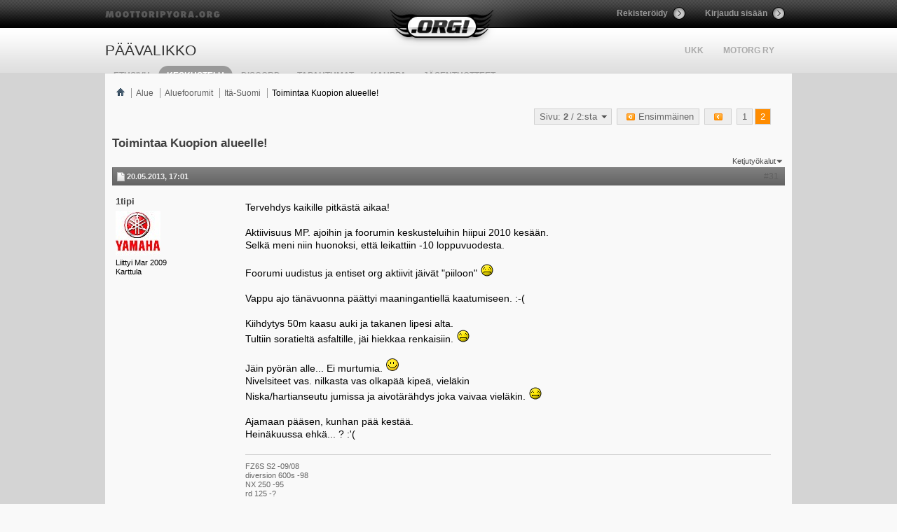

--- FILE ---
content_type: text/html; charset=ISO-8859-1
request_url: http://www.moottoripyora.org/keskustelu/showthread.php/267489-Toimintaa-Kuopion-alueelle!?s=c618385d20113148f077ef407dffa0be&p=6662749&viewfull=1
body_size: 144487
content:
<!DOCTYPE html PUBLIC "-//W3C//DTD XHTML 1.0 Transitional//EN" "http://www.w3.org/TR/xhtml1/DTD/xhtml1-transitional.dtd">
<html xmlns="http://www.w3.org/1999/xhtml" dir="ltr" lang="fi" id="vbulletin_html">
<head>
	<!-- headinclude -->

<meta http-equiv="Content-Type" content="text/html; charset=ISO-8859-1" />
<meta id="e_vb_meta_bburl" name="vb_meta_bburl" content="http://www.moottoripyora.org/keskustelu" />
<base href="http://www.moottoripyora.org/keskustelu/" /><!--[if IE]></base><![endif]-->








	
		<script type="text/javascript" src="http://ajax.googleapis.com/ajax/libs/yui/2.9.0/build/yuiloader-dom-event/yuiloader-dom-event.js"></script>
	

<script type="text/javascript">
<!--
	if (typeof YAHOO === 'undefined') // Load ALL YUI Local
	{
		document.write('<script type="text/javascript" src="clientscript/yui/yuiloader-dom-event/yuiloader-dom-event.js?v=420"><\/script>');
		document.write('<script type="text/javascript" src="clientscript/yui/connection/connection-min.js?v=420"><\/script>');
		var yuipath = 'clientscript/yui';
		var yuicombopath = '';
		var remoteyui = false;
	}
	else	// Load Rest of YUI remotely (where possible)
	{
		var yuipath = 'http://ajax.googleapis.com/ajax/libs/yui/2.9.0/build';
		var yuicombopath = '';
		var remoteyui = true;
		if (!yuicombopath)
		{
			document.write('<script type="text/javascript" src="http://ajax.googleapis.com/ajax/libs/yui/2.9.0/build/connection/connection-min.js"><\/script>');
		}
	}
	var SESSIONURL = "s=850ea4a0fdcad61608a8cdf002bb82de&";
	var SECURITYTOKEN = "guest";
	var IMGDIR_MISC = "http://217.30.184.82/img/vb/misc";
	var IMGDIR_BUTTON = "http://static.moottoripyora.org/img/vb/buttons";
	var vb_disable_ajax = parseInt("1", 10);
	var SIMPLEVERSION = "420";
	var BBURL = "http://www.moottoripyora.org/keskustelu";
	var LOGGEDIN = 0 > 0 ? true : false;
	var THIS_SCRIPT = "showthread";
	var RELPATH = "showthread.php/267489-Toimintaa-Kuopion-alueelle!?p=6662749&amp;viewfull=1";
	var PATHS = {
		forum : "",
		cms   : "",
		blog  : ""
	};
	var AJAXBASEURL = "http://www.moottoripyora.org/keskustelu/";
// -->
</script>
<script type="text/javascript" src="http://www.moottoripyora.org/keskustelu/clientscript/vbulletin-core.js?v=420"></script>



	<link rel="alternate" type="application/rss+xml" title=".ORG! RSS-syöte" href="http://www.moottoripyora.org/keskustelu/external.php?type=RSS2" />
	
		<link rel="alternate" type="application/rss+xml" title=".ORG! - Itä-Suomi - RSS-syöte" href="http://www.moottoripyora.org/keskustelu/external.php?type=RSS2&amp;forumids=404" />
	



	<link rel="stylesheet" type="text/css" href="css.php?styleid=2&amp;langid=2&amp;d=1738072772&amp;td=ltr&amp;sheet=bbcode.css,editor.css,popupmenu.css,reset-fonts.css,vbulletin.css,vbulletin-chrome.css,vbulletin-formcontrols.css," />

	<!--[if lt IE 8]>
	<link rel="stylesheet" type="text/css" href="css.php?styleid=2&amp;langid=2&amp;d=1738072772&amp;td=ltr&amp;sheet=popupmenu-ie.css,vbulletin-ie.css,vbulletin-chrome-ie.css,vbulletin-formcontrols-ie.css,editor-ie.css" />
	<![endif]-->

    <!-- App Indexing for Google Search -->
    <link href="android-app://com.quoord.tapatalkpro.activity/tapatalk/www.moottoripyora.org/keskustelu?location=post&amp;page=2&amp;perpage=30&amp;fid=404&amp;tid=267489&amp;pid=6662749" rel="alternate" />
    <link href="ios-app://307880732/tapatalk/www.moottoripyora.org/keskustelu?location=post&amp;page=2&amp;perpage=30&amp;fid=404&amp;tid=267489&amp;pid=6662749" rel="alternate" />
    
        <meta property="al:android:package" content="com.quoord.tapatalkpro.activity" />
        <meta property="al:android:url" content="tapatalk://www.moottoripyora.org/keskustelu?location=post&amp;page=2&amp;perpage=30&amp;fid=404&amp;tid=267489&amp;pid=6662749" />
        <meta property="al:android:app_name" content="Tapatalk" />
        <meta property="al:ios:url" content="tapatalk://www.moottoripyora.org/keskustelu?location=post&amp;page=2&amp;perpage=30&amp;fid=404&amp;tid=267489&amp;pid=6662749" />
        <meta property="al:ios:app_store_id" content="307880732" />
        <meta property="al:ios:app_name" content="Tapatalk" />
        
        <!-- twitter app card start-->
        <!-- https://dev.twitter.com/docs/cards/types/app-card -->
        <meta name="twitter:card" content="summary" />
        <meta name="twitter:site" content="@tapatalk" />
        <meta name="twitter:title" content="Toimintaa Kuopion alueelle!" />
        <meta name="twitter:description" content=".ORG!" />
        
        <meta name="twitter:app:id:iphone" content="307880732" />
        <meta name="twitter:app:url:iphone" content="tapatalk://www.moottoripyora.org/keskustelu?location=post&amp;page=2&amp;perpage=30&amp;fid=404&amp;tid=267489&amp;pid=6662749" />
        <meta name="twitter:app:id:ipad" content="307880732" />
        <meta name="twitter:app:url:ipad" content="tapatalk://www.moottoripyora.org/keskustelu?location=post&amp;page=2&amp;perpage=30&amp;fid=404&amp;tid=267489&amp;pid=6662749" />
        <meta name="twitter:app:id:googleplay" content="com.quoord.tapatalkpro.activity" />
        <meta name="twitter:app:url:googleplay" content="tapatalk://www.moottoripyora.org/keskustelu?location=post&amp;page=2&amp;perpage=30&amp;fid=404&amp;tid=267489&amp;pid=6662749" />
        <!-- twitter app card -->
        
	<meta name="keywords" content="että, vain, jatkeena, .org, tapaa, millään, raaka, tosiasia, eikä, orgin, kaikilla, ryhmä, facebookkiin, voihan, toisiaan, pois, kasvaa, kuitenkin, tule, mutta, kuppikunta, sulkematta, alueellisten, lainausta, yhteenvetoa, tämä, salasanoja, monista, dunno, varrelta, aikojen, keskusteluista, tunnareita, ilman, perustelivat, ylläpitäjät, poistamistakin, salasanaosioiden, keskustelualueiden, avoimuudella, kaikkien, päästävä, lukemaan, sillä, naamakirjaa, jotkin, sattuu, ihan, niin, tapa" />
	<meta name="description" content="Morjens kaikki kanssamotoristit Kuopiosta ja lähialueilta! Kovin tuntuis tällä alueella olevan hiljaista letkojen ja yhteisten illanviettojen yms. suhteen, vai enkö vaan ole osannut etsiä oikeista paikoista? Kyselisinkin siis, olisko muita halukkaita aktivoitumaan kyseisen toiminnan osalta? Esimerkiksi viikoittaiset letkat tai muut porukka-ajelut olis mun mielestä enemmän kuin tervetullutta actionia tälle alueelle! :thumbup:" />

	<title> Toimintaa Kuopion alueelle! - Sivu 2</title>
	<link rel="canonical" href="showthread.php/267489-Toimintaa-Kuopion-alueelle!/page2?s=850ea4a0fdcad61608a8cdf002bb82de" />
	
	
	
	
	
	
	
	
	

	
		<link rel="stylesheet" type="text/css" href="css.php?styleid=2&amp;langid=2&amp;d=1738072772&amp;td=ltr&amp;sheet=toolsmenu.css,postlist.css,showthread.css,postbit.css,options.css,attachment.css,poll.css,lightbox.css" />
	
	<!--[if lt IE 8]><link rel="stylesheet" type="text/css" href="css.php?styleid=2&amp;langid=2&amp;d=1738072772&amp;td=ltr&amp;sheet=toolsmenu-ie.css,postlist-ie.css,showthread-ie.css,postbit-ie.css,poll-ie.css" /><![endif]-->
<!-- headinclude_bottom -->

<!-- quantcast motorg vvvv -->
<!-- InMobi Choice. Consent Manager Tag v3.0 (for TCF 2.2) -->
<script type="text/javascript" async=true>
(function() {
  var host = window.location.hostname;
  var element = document.createElement('script');
  var firstScript = document.getElementsByTagName('script')[0];
  var url = 'https://cmp.inmobi.com'
    .concat('/choice/', 'zHRH_j7NXRDvN', '/', host, '/choice.js?tag_version=V3');
  var uspTries = 0;
  var uspTriesLimit = 3;
  element.async = true;
  element.type = 'text/javascript';
  element.src = url;

  firstScript.parentNode.insertBefore(element, firstScript);

  function makeStub() {
    var TCF_LOCATOR_NAME = '__tcfapiLocator';
    var queue = [];
    var win = window;
    var cmpFrame;

    function addFrame() {
      var doc = win.document;
      var otherCMP = !!(win.frames[TCF_LOCATOR_NAME]);

      if (!otherCMP) {
        if (doc.body) {
          var iframe = doc.createElement('iframe');

          iframe.style.cssText = 'display:none';
          iframe.name = TCF_LOCATOR_NAME;
          doc.body.appendChild(iframe);
        } else {
          setTimeout(addFrame, 5);
        }
      }
      return !otherCMP;
    }

    function tcfAPIHandler() {
      var gdprApplies;
      var args = arguments;

      if (!args.length) {
        return queue;
      } else if (args[0] === 'setGdprApplies') {
        if (
          args.length > 3 &&
          args[2] === 2 &&
          typeof args[3] === 'boolean'
        ) {
          gdprApplies = args[3];
          if (typeof args[2] === 'function') {
            args[2]('set', true);
          }
        }
      } else if (args[0] === 'ping') {
        var retr = {
          gdprApplies: gdprApplies,
          cmpLoaded: false,
          cmpStatus: 'stub'
        };

        if (typeof args[2] === 'function') {
          args[2](retr);
        }
      } else {
        if(args[0] === 'init' && typeof args[3] === 'object') {
          args[3] = Object.assign(args[3], { tag_version: 'V3' });
        }
        queue.push(args);
      }
    }

    function postMessageEventHandler(event) {
      var msgIsString = typeof event.data === 'string';
      var json = {};

      try {
        if (msgIsString) {
          json = JSON.parse(event.data);
        } else {
          json = event.data;
        }
      } catch (ignore) {}

      var payload = json.__tcfapiCall;

      if (payload) {
        window.__tcfapi(
          payload.command,
          payload.version,
          function(retValue, success) {
            var returnMsg = {
              __tcfapiReturn: {
                returnValue: retValue,
                success: success,
                callId: payload.callId
              }
            };
            if (msgIsString) {
              returnMsg = JSON.stringify(returnMsg);
            }
            if (event && event.source && event.source.postMessage) {
              event.source.postMessage(returnMsg, '*');
            }
          },
          payload.parameter
        );
      }
    }

    while (win) {
      try {
        if (win.frames[TCF_LOCATOR_NAME]) {
          cmpFrame = win;
          break;
        }
      } catch (ignore) {}

      if (win === window.top) {
        break;
      }
      win = win.parent;
    }
    if (!cmpFrame) {
      addFrame();
      win.__tcfapi = tcfAPIHandler;
      win.addEventListener('message', postMessageEventHandler, false);
    }
  };

  makeStub();

  var uspStubFunction = function() {
    var arg = arguments;
    if (typeof window.__uspapi !== uspStubFunction) {
      setTimeout(function() {
        if (typeof window.__uspapi !== 'undefined') {
          window.__uspapi.apply(window.__uspapi, arg);
        }
      }, 500);
    }
  };

  var checkIfUspIsReady = function() {
    uspTries++;
    if (window.__uspapi === uspStubFunction && uspTries < uspTriesLimit) {
      console.warn('USP is not accessible');
    } else {
      clearInterval(uspInterval);
    }
  };

  if (typeof window.__uspapi === 'undefined') {
    window.__uspapi = uspStubFunction;
    var uspInterval = setInterval(checkIfUspIsReady, 6000);
  }
})();
</script>
<!-- End InMobi Choice. Consent Manager Tag v3.0 (for TCF 2.2) -->
<!-- quantcast motorg ^^^^ -->

<!-- ImproveMedia 20210406 vvvv -->
<script async='async' src='https://lwadm.com/lw/pbjs?pid=d8b13d2b-51bf-41dc-a8a7-61139ba879bd'></script>
<script type='text/javascript'> var lwhbim = lwhbim || {cmd:[]}; </script>
<!-- ImproveMedia 20210406 ^^^^ -->

<link rel="stylesheet" type="text/css" href="css.php?styleid=2&amp;langid=2&amp;d=1738072772&amp;td=ltr&amp;sheet=additional.css" />

</head>

<body onload="if (document.body.scrollIntoView &amp;&amp; fetch_object('currentPost') &amp;&amp; (window.location.href.indexOf('#') == -1 || window.location.href.indexOf('#post') &gt; -1)) { fetch_object('currentPost').scrollIntoView(true); }">


<!-- Tapatalk Detect body start -->
<script type="text/javascript">if (typeof(tapatalkDetect) == "function") tapatalkDetect()</script>
<!-- Tapatalk Detect banner body end -->

<!-- header -->
<!-- VB-header -->
<div id="page-wrapper"><style type="text/css" media="all">@import url("http://www.moottoripyora.org/modules/system/system.base.css?t2n87r");
@import url("http://www.moottoripyora.org/modules/system/system.menus.css?t2n87r");
@import url("http://www.moottoripyora.org/modules/system/system.messages.css?t2n87r");
@import url("http://www.moottoripyora.org/modules/system/system.theme.css?t2n87r");</style>
<style type="text/css" media="all">@import url("http://www.moottoripyora.org/sites/all/modules/luxus/drupalvb/drupalvb.css?t2n87r");
@import url("http://www.moottoripyora.org/modules/book/book.css?t2n87r");
@import url("http://www.moottoripyora.org/modules/comment/comment.css?t2n87r");
@import url("http://www.moottoripyora.org/sites/all/modules/contrib/date/date_api/date.css?t2n87r");
@import url("http://www.moottoripyora.org/modules/field/theme/field.css?t2n87r");</style>
<style type="text/css" media="screen">@import url("http://www.moottoripyora.org/sites/all/modules/luxus/media_gallery_views/media_gallery_views.css?t2n87r");</style>
<style type="text/css" media="all">@import url("http://www.moottoripyora.org/modules/node/node.css?t2n87r");
@import url("http://www.moottoripyora.org/modules/search/search.css?t2n87r");
@import url("http://www.moottoripyora.org/modules/user/user.css?t2n87r");
@import url("http://www.moottoripyora.org/sites/all/modules/contrib/views/css/views.css?t2n87r");</style>
<style type="text/css" media="all">@import url("http://www.moottoripyora.org/sites/all/modules/contrib/ctools/css/ctools.css?t2n87r");</style>
<style type="text/css" media="all">@import url("http://www.moottoripyora.org/sites/all/themes/motorg/css/motorg.css?t2n87r");
@import url("http://www.moottoripyora.org/sites/all/themes/motorg/css/orbit.css?t2n87r");</style>
<script type="text/javascript" src="http://www.moottoripyora.org/sites/all/themes/motorg/js/jquery-1.6.4.min.js?v=1.4.4"></script>
<script type="text/javascript" src="http://www.moottoripyora.org/misc/jquery.once.js?v=1.2"></script>
<script type="text/javascript" src="http://www.moottoripyora.org/misc/drupal.js?t2n87r"></script>
<script type="text/javascript" src="http://www.moottoripyora.org/misc/jquery.cookie.js?v=1"></script>
<script type="text/javascript" src="http://www.moottoripyora.org/sites/default/files/languages/fi_5QLKd6N2xnaeitmlMQ31Aic7OwcCQYmZYfZoopJenwY.js?t2n87r"></script>
<script type="text/javascript" src="http://www.moottoripyora.org/sites/all/themes/motorg/js/jquery.orbit-1.4.0.js?t2n87r"></script>
<script type="text/javascript" src="http://www.moottoripyora.org/sites/all/themes/motorg/js/jquery.carouFredSel-5.5.0.js?t2n87r"></script>
<script type="text/javascript" src="http://www.moottoripyora.org/sites/all/themes/motorg/js/scripts.js?t2n87r"></script>
<script type="text/javascript">
<!--//--><![CDATA[//><!--
jQuery.extend(Drupal.settings, {"basePath":"\/","pathPrefix":"","ajaxPageState":{"theme":"motorg","theme_token":"5BvpBOFvxE4CNo9rkeMTfWB4OKEDjia6buOJZECvKRQ","js":{"misc\/jquery.js":1,"misc\/jquery.once.js":1,"misc\/drupal.js":1,"misc\/jquery.cookie.js":1,"public:\/\/languages\/fi_5QLKd6N2xnaeitmlMQ31Aic7OwcCQYmZYfZoopJenwY.js":1,"sites\/all\/themes\/motorg\/js\/jquery.orbit-1.4.0.js":1,"sites\/all\/themes\/motorg\/js\/jquery.carouFredSel-5.5.0.js":1,"sites\/all\/themes\/motorg\/js\/scripts.js":1},"css":{"modules\/system\/system.base.css":1,"modules\/system\/system.menus.css":1,"modules\/system\/system.messages.css":1,"modules\/system\/system.theme.css":1,"sites\/all\/modules\/luxus\/drupalvb\/drupalvb.css":1,"modules\/book\/book.css":1,"modules\/comment\/comment.css":1,"sites\/all\/modules\/contrib\/date\/date_api\/date.css":1,"modules\/field\/theme\/field.css":1,"sites\/all\/modules\/luxus\/media_gallery_views\/media_gallery_views.css":1,"modules\/node\/node.css":1,"modules\/search\/search.css":1,"modules\/user\/user.css":1,"sites\/all\/modules\/contrib\/views\/css\/views.css":1,"sites\/all\/modules\/contrib\/ctools\/css\/ctools.css":1,"sites\/all\/themes\/motorg\/css\/motorg.css":1,"sites\/all\/themes\/motorg\/css\/orbit.css":1}}});
//--><!]]>
</script>
  
<script language="javascript" type="text/javascript">
	 // ----------------
	 // Notifications
	 // MotOrg / Absum
	 window.onload = function(){ 			
			 } 
	 function notifications(){
		(function ($) {	
		$.getJSON('http://www.moottoripyora.org/json/chat.php?time=' + Math.round(new Date().getTime()) + '&rand=0&callback=?', 
			function(data){
				var pms = data.notifications[0].newpm;
				var cht = data.notifications[0].chat;
				if(pms > 0){
					$('#pm-notification').html(data.notifications[0].newpm);
					$('#pm-notification').fadeIn(300);
					var sped = 150;
					$('#pm-notification').animate({top:'-=2px'},sped,function(){$('#pm-notification').animate({top:'+=4px'},sped,function(){$('#pm-notification').animate({top:'-=2px'},sped);});});
				}
				else{
					$('#pm-notification').fadeOut(300);
				}
				if(cht > 0){
					$('#chat-notification').html(data.notifications[0].chat);
					$('#chat-notification').fadeIn(300);
				}
				else{
					$('#chat-notification').fadeOut(300);
				}
				
				$.ajaxSetup({ cache: false });
			}
		)
		.success(function(){})
		.error(function(){})
		.complete(function(){});
		})(jQuery);
	 }
	</script>
<div id="header-wrapper">
	<div id="header">
		<a id="moottoripyora-org" href="/" title="moottoripyora.org">moottoripyora.org</a>
		<a id="logo" href="/" title="moottoripyora.org">moottoripyora.org</a>
		<div id="header-3">
			<ul>			
											<li><a id="register-btn" href="http://www.moottoripyora.org/user/register">Rekisteröidy</a></li>
				<li class="last"><a id="login-btn" class="colorbox-load" href="http://www.moottoripyora.org/user/login/colorbox?width=340&destination=keskustelu/showthread.php/267489-Toimintaa-Kuopion-alueelle!?s=c618385d20113148f077ef407dffa0be">Kirjaudu sisään</a></li>
						</ul>
		</div>
		
		<div class="clear"></div>
		
		<div id="header-1"><div id="search-enabler">&nbsp;</div></div>
		
				<div id="header-2"><div class="region region-header-2">
  <div id="block-menu-menu-toissijainen-yl-valikko" class="block block-menu clearfix" >

<div class="content">
<ul class="menu"><li class="first leaf"><a href="/UKK">UKK</a></li>
<li class="last collapsed"><a href="/motorg">MotOrg ry</a></li>
</ul></div>
</div>
</div>
</div>
				
		<div id="topmenu">
		  			<h2 class="element-invisible">Päävalikko</h2><ul id="main-menu" class="links clearfix"><li class="menu-198 first"><a href="/" title="">Etusivu</a></li>
<li class="menu-2031"><a class="active"  href="/keskustelu" title="">Keskustelu</a></li>
<li class="menu-3938"><a href="https://discord.gg/mVe6mwwC8T" title="">Discord</a></li>
<li class="menu-2031"><a href="/tapahtumat">Tapahtumat</a></li>
<li class="menu-3899"><a href="/kauppa" title="Suorita jäsenmaksu ja osta liput ajoharjoittelutapahtumiin täältä">Kauppa</a></li>
<li class="menu-3937 last"><a href="https://shop.mikebon.fi/fi/387-motorg-ry" title="MotOrg ry:n jäsentuotekauppa yhteistyössä Mikebon Oy:n kanssa">Jäsentuotteet</a></li>
</ul><div id="chat-notification" class="ajx-nofitication">0</div>
		  		</div>
	</div><!-- end header -->
	<!--div class="fusion-center fusion-980">
		<script type="text/javascript">
	      window.Fusion.space("980x1201");
	    </script>    
	</div-->

	<!-- moottoripyora.org ad -->
	<div id='ad-top' style="margin:0 auto;width:980px;">
		<div id='moottoripyora_desktop-top'></div>
		<script> lwhbim.cmd.push(function() { lwhbim.loadAd({tagId: 'moottoripyora_desktop-top'}); }); </script>
	</div>

		
</div><!-- end header-wrapper -->
 
<!-- end VB-header -->


<link rel="stylesheet" type="text/css" href="/sites/all/themes/motorg/css/additional.css?v7" />

<div class="body_wrapper">

    <style type="text/css">
        #search-enabler{
            display:none;
        }
    </style>





<div id="vb-breadcrumb" class="vb-breadcrumb">
	<ul class="floatcontainer">
		<li class="navbithome"><a href="index.php?s=850ea4a0fdcad61608a8cdf002bb82de" accesskey="1"><img src="http://217.30.184.82/img/vb/misc/navbit-home.png" alt="Etusivu" /></a></li>

		
	<li class="navbit"><a href="forum.php?s=850ea4a0fdcad61608a8cdf002bb82de">Alue</a></li>

	<li class="navbit"><a href="forumdisplay.php/400-Aluefoorumit?s=850ea4a0fdcad61608a8cdf002bb82de">Aluefoorumit</a></li>

	<li class="navbit"><a href="forumdisplay.php/404-Itä-Suomi?s=850ea4a0fdcad61608a8cdf002bb82de">Itä-Suomi</a></li>

		
	<li class="navbit lastnavbit"><span> Toimintaa Kuopion alueelle!</span></li>

	</ul>

</div>


<!-- ad_navbar_below -->
<!-- ad_global_below_navbar -->








	<div id="above_postlist" class="above_postlist">
		
		
        <div id="pagination_top" class="pagination_top">
		
			<form action="showthread.php/267489-Toimintaa-Kuopion-alueelle!?s=850ea4a0fdcad61608a8cdf002bb82de" method="get" class="pagination popupmenu nohovermenu">
<input type="hidden" name="t" value="267489" /><input type="hidden" name="s" value="850ea4a0fdcad61608a8cdf002bb82de" />
	
		<span><a href="javascript://" class="popupctrl">Sivu: <b>2</b> / 2:sta</a></span>
		
		<span class="first_last"><a rel="start" href="showthread.php/267489-Toimintaa-Kuopion-alueelle!?s=850ea4a0fdcad61608a8cdf002bb82de" title="Ensimmäinen sivu - Tulokset 1-30 (yht 52)"><img src="http://static.moottoripyora.org/img/vb/pagination/first-right.png" alt="Ensimmäinen" />Ensimmäinen</a></span>
		
		
		<span class="prev_next"><a rel="prev" href="showthread.php/267489-Toimintaa-Kuopion-alueelle!?s=850ea4a0fdcad61608a8cdf002bb82de" title="Edellinen sivu - Tulokset 1-30 (yht 52)"><img src="http://static.moottoripyora.org/img/vb/pagination/previous-right.png" alt="Edellinen" /></a></span>
		
		
		<span><a href="showthread.php/267489-Toimintaa-Kuopion-alueelle!?s=850ea4a0fdcad61608a8cdf002bb82de" title="Näytä tulokset 1 - 30 52:sta">1</a></span><span class="selected"><a href="javascript://" title="Tulokset 31:stä 52:een 52:sta">2</a></span>
		
		
		
	
	<ul class="popupbody popuphover">
		<li class="formsubmit jumptopage"><label>Siirry sivulle: <input type="text" name="page" size="4" /></label> <input type="submit" class="button" value="Mene" /></li>
	</ul>
</form>
		
			<div id="postpagestats_above" class="postpagestats">
				Tulokset 31:stä 52:een 52:sta
			</div>
		</div>        
	</div>
	
    <div id="pagetitle" class="pagetitle">
		<h1 class="threadtitle"><a href="showthread.php/267489-Toimintaa-Kuopion-alueelle!/page2?s=850ea4a0fdcad61608a8cdf002bb82de" title="Lataa sivu uudelleen">Toimintaa Kuopion alueelle!</a></h1>
		
	</div>
    
	<div id="thread_controls" class="thread_controls toolsmenu">
		<div>
		<ul id="postlist_popups" class="postlist_popups popupgroup">
			
			
			<li class="popupmenu" id="threadtools">
				<h6><a class="popupctrl" href="javascript://">Ketjutyökalut</a></h6>
				<ul class="popupbody popuphover">
					<li><a href="printthread.php?s=850ea4a0fdcad61608a8cdf002bb82de&amp;t=267489&amp;pp=30&amp;page=2" accesskey="3" rel="nofollow">Näytä tulostusversio</a></li>
					
						<li><a href="sendmessage.php?s=850ea4a0fdcad61608a8cdf002bb82de&amp;do=sendtofriend&amp;t=267489" rel="nofollow">Lähetä tämä sivu sähköpostilla...&hellip;</a></li>
					
					<li>
						
							<a href="subscription.php?s=850ea4a0fdcad61608a8cdf002bb82de&amp;do=addsubscription&amp;t=267489" rel="nofollow">Tilaa tämä viestiketju&hellip;</a>
						
					</li>
					
				</ul>
			</li>

			

			
				<li class="popupmenu searchthread menusearch" id="searchthread">
					<h6><a class="popupctrl" href="javascript://">Hae ketjusta</a></h6>
					<form action="search.php" method="post">
						<ul class="popupbody popuphover">
							<li>
								<input type="text" name="query" class="searchbox" value="Hae..." tabindex="13" />
								<input type="submit" class="button" value="Haku" tabindex="14" />
							</li>
							<li class="formsubmit">
								<div class="submitoptions">&nbsp;</div>
								<div class="advancedsearchlink"><a href="search.php?s=850ea4a0fdcad61608a8cdf002bb82de&amp;search_type=1&amp;searchthreadid=267489&amp;contenttype=vBForum_Post">Kehittyneempi haku</a></div>
							</li>
						</ul>
						<input type="hidden" name="s" value="850ea4a0fdcad61608a8cdf002bb82de" />
						<input type="hidden" name="securitytoken" value="guest" />
						<input type="hidden" name="do" value="process" />
						<input type="hidden" name="searchthreadid" value="267489" />
						<input type="hidden" name="search_type" value="1" />
						<input type="hidden" name="contenttype" value="vBForum_Post" />
					</form>
				</li>
			

			

			
            
			</ul>
		</div>
	</div>

<div id="postlist" class="postlist restrain">
	

	
		<ol id="posts" class="posts" start="1">
			




<li class="postbitlegacy postbitim postcontainer old" id="post_6177972">
<!-- see bottom of postbit.css for .userinfo .popupmenu styles -->

	<div class="posthead">
			<span class="postdate old">
				
					<span class="date">20.05.2013,&nbsp;<span class="time">17:01</span></span>
				
			</span>
			<span class="nodecontrols">
				
					<a name="post6177972" href="showthread.php/267489-Toimintaa-Kuopion-alueelle!?s=850ea4a0fdcad61608a8cdf002bb82de&amp;p=6177972&amp;viewfull=1#post6177972" class="postcounter">#31</a><a id="postcount6177972" name="31"></a>
				
				
				
			</span>
	</div>
	<div class="postdetails">
		<div class="userinfo">
			<div class="username_container">
			
				<div class="popupmenu memberaction">
	<a class="username offline popupctrl" href="member.php/114937-1tipi?s=850ea4a0fdcad61608a8cdf002bb82de" title="1tipi on offline-tilassa"><strong>1tipi</strong></a>
	<ul class="popupbody popuphover memberaction_body">
		<li class="left">
			<a href="member.php/114937-1tipi?s=850ea4a0fdcad61608a8cdf002bb82de" class="siteicon_profile">
				Katso profiili
			</a>
		</li>
		
		<li class="right">
			<a href="search.php?s=850ea4a0fdcad61608a8cdf002bb82de&amp;do=finduser&amp;userid=114937&amp;contenttype=vBForum_Post&amp;showposts=1" class="siteicon_forum" rel="nofollow">
				Näytä foorumiviestit
			</a>
		</li>
		
		
		<li class="left">
			<a href="private.php?s=850ea4a0fdcad61608a8cdf002bb82de&amp;do=newpm&amp;u=114937" class="siteicon_message" rel="nofollow">
				Yksityisviesti
			</a>
		</li>
		
		
		
		
		
		
		

		

		
		
	</ul>
</div>
				<img class="inlineimg onlinestatus" src="http://static.moottoripyora.org/img/vb/statusicon/user-offline.png" alt="1tipi on offline-tilassa" border="0" />

			
			</div>
            <span class="usertitle" style="line-height:1.2">
					

			</span>
			
			<a class="postuseravatar" href="member.php/114937-1tipi?s=850ea4a0fdcad61608a8cdf002bb82de" title="1tipi on offline-tilassa">
				<img src="image.php?s=850ea4a0fdcad61608a8cdf002bb82de&amp;u=114937&amp;dateline=2012" alt="1tipi:n avatar" title="1tipi:n avatar" />
			</a>
			
			<span class="usertitle" style="line-height:1.2">
				
				
				
				
				
				
			</span>
			
			
			
			
			
			 
			
				<div class="userinfo_extra">
					<div>Liittyi Mar 2009</div>
					<div><!--foo-->Karttula</div>
					
					
					
				</div>
				
				
				<div class="imlinks">
					    
				</div>
			
            

  

		</div>
		<div class="postbody">
			<div class="postrow has_after_content">
				
                


						
							
							
						
						
				<div class="content">
					<div id="post_message_6177972">
						<blockquote class="postcontent restore ">
							Tervehdys kaikille pitkästä aikaa!<br />
<br />
Aktiivisuus MP. ajoihin ja foorumin keskusteluihin hiipui 2010 kesään.<br />
Selkä meni niin huonoksi, että leikattiin -10 loppuvuodesta.<br />
<br />
Foorumi uudistus ja entiset org aktiivit jäivät &quot;piiloon&quot; <img src="http://static.moottoripyora.org/smile/sad2.gif" border="0" alt="" title=":(" class="inlineimg" /><br />
<br />
Vappu ajo tänävuonna päättyi maaningantiellä kaatumiseen. :-(<br />
<br />
Kiihdytys 50m kaasu auki ja takanen lipesi alta.<br />
Tultiin soratieltä asfaltille, jäi hiekkaa renkaisiin. <img src="http://static.moottoripyora.org/smile/sad2.gif" border="0" alt="" title=":(" class="inlineimg" /><br />
<br />
Jäin pyörän alle... Ei murtumia. <img src="http://static.moottoripyora.org/smile/smile.gif" border="0" alt="" title=":)" class="inlineimg" /> <br />
Nivelsiteet vas. nilkasta vas olkapää kipeä, vieläkin<br />
Niska/hartianseutu jumissa ja aivotärähdys joka vaivaa  vieläkin. <img src="http://static.moottoripyora.org/smile/sad2.gif" border="0" alt="" title=":(" class="inlineimg" /><br />
<br />
Ajamaan pääsen, kunhan pää kestää.<br />
Heinäkuussa ehkä... ? :'(
						</blockquote>
					</div>

					
				</div>
			</div>
			
			<div class="after_content">
				
                                       
                                
				
		        		<blockquote class="signature restore"><div class="signaturecontainer">FZ6S S2 -09/08<br />
diversion 600s -98<br />
NX 250 -95<br />
rd 125 -?</div></blockquote>
				
                                        
			</div>
			
			<div class="cleardiv"></div>
		</div>
	</div>
		<div class="postfoot">
			<!-- <div class="postfoot_container"> -->
			<div class="textcontrols floatcontainer">
				<span class="postcontrols">
					<img style="display:none" id="progress_6177972" src="http://217.30.184.82/img/vb/misc/progress.gif" alt="" />
					
					
					
						<a id="qrwq_6177972" class="newreply" href="newreply.php?s=850ea4a0fdcad61608a8cdf002bb82de&amp;do=newreply&amp;p=6177972" rel="nofollow" title="Vastaa lainaten"><img id="quoteimg_6177972" src="clear.gif" alt="Vastaa lainaten" />  Vastaa lainaten</a> 
					
					
					
				</span>
				<span class="postlinking">
					
						
					

					
					
					
					

					
					

					
					
					
					
					
				</span>
			<!-- </div> -->
			</div>
		</div>
</li>





<li class="postbitlegacy postbitim postcontainer old" id="post_6178002">
<!-- see bottom of postbit.css for .userinfo .popupmenu styles -->

	<div class="posthead">
			<span class="postdate old">
				
					<span class="date">20.05.2013,&nbsp;<span class="time">18:21</span></span>
				
			</span>
			<span class="nodecontrols">
				
					<a name="post6178002" href="showthread.php/267489-Toimintaa-Kuopion-alueelle!?s=850ea4a0fdcad61608a8cdf002bb82de&amp;p=6178002&amp;viewfull=1#post6178002" class="postcounter">#32</a><a id="postcount6178002" name="32"></a>
				
				
				
			</span>
	</div>
	<div class="postdetails">
		<div class="userinfo">
			<div class="username_container">
			
				<div class="popupmenu memberaction">
	<a class="username offline popupctrl" href="member.php/108216-kotterokuski?s=850ea4a0fdcad61608a8cdf002bb82de" title="kotterokuski on offline-tilassa"><strong>kotterokuski</strong></a>
	<ul class="popupbody popuphover memberaction_body">
		<li class="left">
			<a href="member.php/108216-kotterokuski?s=850ea4a0fdcad61608a8cdf002bb82de" class="siteicon_profile">
				Katso profiili
			</a>
		</li>
		
		<li class="right">
			<a href="search.php?s=850ea4a0fdcad61608a8cdf002bb82de&amp;do=finduser&amp;userid=108216&amp;contenttype=vBForum_Post&amp;showposts=1" class="siteicon_forum" rel="nofollow">
				Näytä foorumiviestit
			</a>
		</li>
		
		
		<li class="left">
			<a href="private.php?s=850ea4a0fdcad61608a8cdf002bb82de&amp;do=newpm&amp;u=108216" class="siteicon_message" rel="nofollow">
				Yksityisviesti
			</a>
		</li>
		
		
		
		
		
		
		

		

		
		
	</ul>
</div>
				<img class="inlineimg onlinestatus" src="http://static.moottoripyora.org/img/vb/statusicon/user-offline.png" alt="kotterokuski on offline-tilassa" border="0" />

			
			</div>
            <span class="usertitle" style="line-height:1.2">
					

			</span>
			
			<a class="postuseravatar" href="member.php/108216-kotterokuski?s=850ea4a0fdcad61608a8cdf002bb82de" title="kotterokuski on offline-tilassa">
				<img src="image.php?s=850ea4a0fdcad61608a8cdf002bb82de&amp;u=108216&amp;dateline=1366973490" alt="kotterokuski:n avatar" title="kotterokuski:n avatar" />
			</a>
			
			<span class="usertitle" style="line-height:1.2">
				
				
				
				
				
				
			</span>
			
			
			
			
			
			 
			
				<div class="userinfo_extra">
					<div>Liittyi Apr 2009</div>
					<div><!--foo-->Mualiman napa</div>
					
					
					
				</div>
				
				
				<div class="imlinks">
					    
				</div>
			
            

  

		</div>
		<div class="postbody">
			<div class="postrow has_after_content">
				
                


						
						
				<div class="content">
					<div id="post_message_6178002">
						<blockquote class="postcontent restore ">
							No voi sun... mutta paranemisia!
						</blockquote>
					</div>

					
				</div>
			</div>
			
			<div class="after_content">
				
                                       
                                
				
		        		<blockquote class="signature restore"><div class="signaturecontainer">&quot;Tyhmyys ihmisen tyhmentää&quot; -FG</div></blockquote>
				
                                        
			</div>
			
			<div class="cleardiv"></div>
		</div>
	</div>
		<div class="postfoot">
			<!-- <div class="postfoot_container"> -->
			<div class="textcontrols floatcontainer">
				<span class="postcontrols">
					<img style="display:none" id="progress_6178002" src="http://217.30.184.82/img/vb/misc/progress.gif" alt="" />
					
					
					
						<a id="qrwq_6178002" class="newreply" href="newreply.php?s=850ea4a0fdcad61608a8cdf002bb82de&amp;do=newreply&amp;p=6178002" rel="nofollow" title="Vastaa lainaten"><img id="quoteimg_6178002" src="clear.gif" alt="Vastaa lainaten" />  Vastaa lainaten</a> 
					
					
					
				</span>
				<span class="postlinking">
					
						
					

					
					
					
					

					
					

					
					
					
					
					
				</span>
			<!-- </div> -->
			</div>
		</div>
</li>





<li class="postbitlegacy postbitim postcontainer old" id="post_6178107">
<!-- see bottom of postbit.css for .userinfo .popupmenu styles -->

	<div class="posthead">
			<span class="postdate old">
				
					<span class="date">20.05.2013,&nbsp;<span class="time">22:54</span></span>
				
			</span>
			<span class="nodecontrols">
				
					<a name="post6178107" href="showthread.php/267489-Toimintaa-Kuopion-alueelle!?s=850ea4a0fdcad61608a8cdf002bb82de&amp;p=6178107&amp;viewfull=1#post6178107" class="postcounter">#33</a><a id="postcount6178107" name="33"></a>
				
				
				
			</span>
	</div>
	<div class="postdetails">
		<div class="userinfo">
			<div class="username_container">
			
				<div class="popupmenu memberaction">
	<a class="username offline popupctrl" href="member.php/115237-AimoPamaus?s=850ea4a0fdcad61608a8cdf002bb82de" title="AimoPamaus on offline-tilassa"><strong>AimoPamaus</strong></a>
	<ul class="popupbody popuphover memberaction_body">
		<li class="left">
			<a href="member.php/115237-AimoPamaus?s=850ea4a0fdcad61608a8cdf002bb82de" class="siteicon_profile">
				Katso profiili
			</a>
		</li>
		
		<li class="right">
			<a href="search.php?s=850ea4a0fdcad61608a8cdf002bb82de&amp;do=finduser&amp;userid=115237&amp;contenttype=vBForum_Post&amp;showposts=1" class="siteicon_forum" rel="nofollow">
				Näytä foorumiviestit
			</a>
		</li>
		
		
		<li class="left">
			<a href="private.php?s=850ea4a0fdcad61608a8cdf002bb82de&amp;do=newpm&amp;u=115237" class="siteicon_message" rel="nofollow">
				Yksityisviesti
			</a>
		</li>
		
		
		
		
		
		
		

		

		
		
	</ul>
</div>
				<img class="inlineimg onlinestatus" src="http://static.moottoripyora.org/img/vb/statusicon/user-offline.png" alt="AimoPamaus on offline-tilassa" border="0" />

			
			</div>
            <span class="usertitle" style="line-height:1.2">
					

			</span>
			
			<a class="postuseravatar" href="member.php/115237-AimoPamaus?s=850ea4a0fdcad61608a8cdf002bb82de" title="AimoPamaus on offline-tilassa">
				<img src="image.php?s=850ea4a0fdcad61608a8cdf002bb82de&amp;u=115237&amp;dateline=2012" alt="AimoPamaus:n avatar" title="AimoPamaus:n avatar" />
			</a>
			
			<span class="usertitle" style="line-height:1.2">
				
				
				
				
				
				
			</span>
			
			
			
			
			
			 
			
				<div class="userinfo_extra">
					<div>Liittyi Mar 2007</div>
					
					
					
					
				</div>
				
				
				<div class="imlinks">
					    
				</div>
			
            

  

		</div>
		<div class="postbody">
			<div class="postrow has_after_content">
				
                


						
						
				<div class="content">
					<div id="post_message_6178107">
						<blockquote class="postcontent restore ">
							<div class="bbcode_container">
	<div class="bbcode_quote">
		<div class="quote_container">
			<div class="bbcode_quote_container"></div>
			
				<div class="bbcode_postedby">
					<img src="http://217.30.184.82/img/vb/misc/quote_icon.png" alt="Lainaa" /> <strong>1tipi</strong> kirjoitti

					<a href="showthread.php?s=850ea4a0fdcad61608a8cdf002bb82de&amp;p=6177972#post6177972" rel="nofollow"><img class="inlineimg" src="http://static.moottoripyora.org/img/vb/buttons/viewpost-right.png" alt="Katso viesti" /></a>
				</div>
				<div class="message">Tervehdys kaikille pitkästä aikaa!<br />
---------------------<br />
Ajamaan pääsen, kunhan pää kestää.<br />
Heinäkuussa ehkä... ? :'(</div>
			
		</div>
	</div>
</div><br />
Aijai! Mikä ei tapa niin sattuu ihan saatanasti, tervetuloa jo kaatuneiden joukkoon suht pienin vaurioin.<br />
Pääasia että ukko on kohta taas kunnossa, mitenkäs kulkineen kävi? <br />
<br />
<br />
Tuosta fasepuukista on keskustelu ennenkin jo sen ilmestymisestä lähtien...<br />
Lopputulema on ollut aina sama, org on org ja fasebuukkia jotkin käyttää vain &quot;orgin jatkeena&quot; pois sulkematta toisiaan.<br />
Voihan facebookkiin kasvaa oma &quot;kuppikunta&quot; mutta se on kuitenkin FB ryhmä, ei millään tapaa .org.<br />
Raaka tosiasia on se että kaikilla ei ole eikä tule naamakirjaa. Alueellisten salasanaosioiden poistamistakin ylläpitäjät perustelivat keskustelualueiden avoimuudella, ja sillä että lukemaan on päästävä kaikkien ilman tunnareita tai salasanoja.<br />
<br />
Tämä on vain lainausta ja yhteenvetoa monista eri keskusteluista aikojen varrelta. <img src="http://static.moottoripyora.org/smile/dontgetthis.gif" border="0" alt="" title="Dunno" class="inlineimg" />
						</blockquote>
					</div>

					
				</div>
			</div>
			
			<div class="after_content">
				
				<!-- edit note -->
				<blockquote class="postcontent lastedited">
<!--					<img src="http://static.moottoripyora.org/img/vb/buttons/edit_40b.png" class="inlineimg" alt="" /> -->
					
						Viimeksi muokannut: AimoPamaus; 21.05.2013 klo <span class="time">01:10</span>.
					
					
				</blockquote>
				<!-- / edit note -->
				
                                       
                                
				
                                        
			</div>
			
			<div class="cleardiv"></div>
		</div>
	</div>
		<div class="postfoot">
			<!-- <div class="postfoot_container"> -->
			<div class="textcontrols floatcontainer">
				<span class="postcontrols">
					<img style="display:none" id="progress_6178107" src="http://217.30.184.82/img/vb/misc/progress.gif" alt="" />
					
					
					
						<a id="qrwq_6178107" class="newreply" href="newreply.php?s=850ea4a0fdcad61608a8cdf002bb82de&amp;do=newreply&amp;p=6178107" rel="nofollow" title="Vastaa lainaten"><img id="quoteimg_6178107" src="clear.gif" alt="Vastaa lainaten" />  Vastaa lainaten</a> 
					
					
					
				</span>
				<span class="postlinking">
					
						
					

					
					
					
					

					
					

					
					
					
					
					
				</span>
			<!-- </div> -->
			</div>
		</div>
</li>





<li class="postbitlegacy postbitim postcontainer old" id="post_6178137">
<!-- see bottom of postbit.css for .userinfo .popupmenu styles -->

	<div class="posthead">
			<span class="postdate old">
				
					<span class="date">20.05.2013,&nbsp;<span class="time">23:36</span></span>
				
			</span>
			<span class="nodecontrols">
				
					<a name="post6178137" href="showthread.php/267489-Toimintaa-Kuopion-alueelle!?s=850ea4a0fdcad61608a8cdf002bb82de&amp;p=6178137&amp;viewfull=1#post6178137" class="postcounter">#34</a><a id="postcount6178137" name="34"></a>
				
				
				
			</span>
	</div>
	<div class="postdetails">
		<div class="userinfo">
			<div class="username_container">
			
				<div class="popupmenu memberaction">
	<a class="username offline popupctrl" href="member.php/114937-1tipi?s=850ea4a0fdcad61608a8cdf002bb82de" title="1tipi on offline-tilassa"><strong>1tipi</strong></a>
	<ul class="popupbody popuphover memberaction_body">
		<li class="left">
			<a href="member.php/114937-1tipi?s=850ea4a0fdcad61608a8cdf002bb82de" class="siteicon_profile">
				Katso profiili
			</a>
		</li>
		
		<li class="right">
			<a href="search.php?s=850ea4a0fdcad61608a8cdf002bb82de&amp;do=finduser&amp;userid=114937&amp;contenttype=vBForum_Post&amp;showposts=1" class="siteicon_forum" rel="nofollow">
				Näytä foorumiviestit
			</a>
		</li>
		
		
		<li class="left">
			<a href="private.php?s=850ea4a0fdcad61608a8cdf002bb82de&amp;do=newpm&amp;u=114937" class="siteicon_message" rel="nofollow">
				Yksityisviesti
			</a>
		</li>
		
		
		
		
		
		
		

		

		
		
	</ul>
</div>
				<img class="inlineimg onlinestatus" src="http://static.moottoripyora.org/img/vb/statusicon/user-offline.png" alt="1tipi on offline-tilassa" border="0" />

			
			</div>
            <span class="usertitle" style="line-height:1.2">
					

			</span>
			
			<a class="postuseravatar" href="member.php/114937-1tipi?s=850ea4a0fdcad61608a8cdf002bb82de" title="1tipi on offline-tilassa">
				<img src="image.php?s=850ea4a0fdcad61608a8cdf002bb82de&amp;u=114937&amp;dateline=2012" alt="1tipi:n avatar" title="1tipi:n avatar" />
			</a>
			
			<span class="usertitle" style="line-height:1.2">
				
				
				
				
				
				
			</span>
			
			
			
			
			
			 
			
				<div class="userinfo_extra">
					<div>Liittyi Mar 2009</div>
					<div><!--foo-->Karttula</div>
					
					
					
				</div>
				
				
				<div class="imlinks">
					    
				</div>
			
            

  

		</div>
		<div class="postbody">
			<div class="postrow has_after_content">
				
                


						
						
				<div class="content">
					<div id="post_message_6178137">
						<blockquote class="postcontent restore ">
							Pyörästä meni vasemmalta ylä ja alakate lohkossa halkeama jalkatappi ja takalaukussa naarmuja.<br />
<br />
Pienet vauriot molemmilla.<br />
<br />
Syksyä odotellessa <img src="http://static.moottoripyora.org/smile/sad2.gif" border="0" alt="" title=":(" class="inlineimg" />
						</blockquote>
					</div>

					
				</div>
			</div>
			
			<div class="after_content">
				
                                       
                                
				
		        		<blockquote class="signature restore"><div class="signaturecontainer">FZ6S S2 -09/08<br />
diversion 600s -98<br />
NX 250 -95<br />
rd 125 -?</div></blockquote>
				
                                        
			</div>
			
			<div class="cleardiv"></div>
		</div>
	</div>
		<div class="postfoot">
			<!-- <div class="postfoot_container"> -->
			<div class="textcontrols floatcontainer">
				<span class="postcontrols">
					<img style="display:none" id="progress_6178137" src="http://217.30.184.82/img/vb/misc/progress.gif" alt="" />
					
					
					
						<a id="qrwq_6178137" class="newreply" href="newreply.php?s=850ea4a0fdcad61608a8cdf002bb82de&amp;do=newreply&amp;p=6178137" rel="nofollow" title="Vastaa lainaten"><img id="quoteimg_6178137" src="clear.gif" alt="Vastaa lainaten" />  Vastaa lainaten</a> 
					
					
					
				</span>
				<span class="postlinking">
					
						
					

					
					
					
					

					
					

					
					
					
					
					
				</span>
			<!-- </div> -->
			</div>
		</div>
</li>





<li class="postbitlegacy postbitim postcontainer old" id="post_6188781">
<!-- see bottom of postbit.css for .userinfo .popupmenu styles -->

	<div class="posthead">
			<span class="postdate old">
				
					<span class="date">11.06.2013,&nbsp;<span class="time">10:25</span></span>
				
			</span>
			<span class="nodecontrols">
				
					<a name="post6188781" href="showthread.php/267489-Toimintaa-Kuopion-alueelle!?s=850ea4a0fdcad61608a8cdf002bb82de&amp;p=6188781&amp;viewfull=1#post6188781" class="postcounter">#35</a><a id="postcount6188781" name="35"></a>
				
				
				
			</span>
	</div>
	<div class="postdetails">
		<div class="userinfo">
			<div class="username_container">
			
				<div class="popupmenu memberaction">
	<a class="username offline popupctrl" href="member.php/115270-Ahoi?s=850ea4a0fdcad61608a8cdf002bb82de" title="Ahoi on offline-tilassa"><strong>Ahoi</strong></a>
	<ul class="popupbody popuphover memberaction_body">
		<li class="left">
			<a href="member.php/115270-Ahoi?s=850ea4a0fdcad61608a8cdf002bb82de" class="siteicon_profile">
				Katso profiili
			</a>
		</li>
		
		<li class="right">
			<a href="search.php?s=850ea4a0fdcad61608a8cdf002bb82de&amp;do=finduser&amp;userid=115270&amp;contenttype=vBForum_Post&amp;showposts=1" class="siteicon_forum" rel="nofollow">
				Näytä foorumiviestit
			</a>
		</li>
		
		
		<li class="left">
			<a href="private.php?s=850ea4a0fdcad61608a8cdf002bb82de&amp;do=newpm&amp;u=115270" class="siteicon_message" rel="nofollow">
				Yksityisviesti
			</a>
		</li>
		
		
		
		
		
		
		

		

		
		
	</ul>
</div>
				<img class="inlineimg onlinestatus" src="http://static.moottoripyora.org/img/vb/statusicon/user-offline.png" alt="Ahoi on offline-tilassa" border="0" />

			
			</div>
            <span class="usertitle" style="line-height:1.2">
					

			</span>
			
			<a class="postuseravatar" href="member.php/115270-Ahoi?s=850ea4a0fdcad61608a8cdf002bb82de" title="Ahoi on offline-tilassa">
				<img src="image.php?s=850ea4a0fdcad61608a8cdf002bb82de&amp;u=115270&amp;dateline=1422310242" alt="Ahoi:n avatar" title="Ahoi:n avatar" />
			</a>
			
			<span class="usertitle" style="line-height:1.2">
				
				
				
				
				
				
			</span>
			
			
			
			
			
			 
			
				<div class="userinfo_extra">
					<div>Liittyi Aug 2007</div>
					<div><!--foo-->Kuopio</div>
					
					
					
				</div>
				
				
				<div class="imlinks">
					    
				</div>
			
            

  

		</div>
		<div class="postbody">
			<div class="postrow has_after_content">
				
                


						
						
				<div class="content">
					<div id="post_message_6188781">
						<blockquote class="postcontent restore ">
							<div class="bbcode_container">
	<div class="bbcode_quote">
		<div class="quote_container">
			<div class="bbcode_quote_container"></div>
			
				<div class="bbcode_postedby">
					<img src="http://217.30.184.82/img/vb/misc/quote_icon.png" alt="Lainaa" /> <strong>taskuvenus</strong> kirjoitti

					<a href="showthread.php?s=850ea4a0fdcad61608a8cdf002bb82de&amp;p=6171827#post6171827" rel="nofollow"><img class="inlineimg" src="http://static.moottoripyora.org/img/vb/buttons/viewpost-right.png" alt="Katso viesti" /></a>
				</div>
				<div class="message">Mä kans ajeluissa mukana jos vaan vointi antaa periksi! Säätkin näyttäis lämpenevän aika mukavaa tahtia, pääsee jo ajamaan pitempää lenkkiä ilman lämmittelytaukoja <img src="http://static.moottoripyora.org/smile/hyppy.gif" border="0" alt="" title="Hyppyläpsy" class="inlineimg" /><br />
<br />
JA HEI! Kaikki nyt fb-ryhmään Kuopion seudun motoristit, jospa letkojen yms suunnittelukin olis helpompaa sitä kautta <img src="http://static.moottoripyora.org/smile/smile.gif" border="0" alt="" title=":)" class="inlineimg" /><br />
<br />
<a href="https://www.facebook.com/groups/147770942072412/" target="_blank">https://www.facebook.com/groups/147770942072412/</a></div>
			
		</div>
	</div>
</div>Kiitokset tästäkin vinkistä. <br />
Vielä sen verran, että onko ti to miittien aikataulut n. 18?
						</blockquote>
					</div>

					
				</div>
			</div>
			
			<div class="after_content">
				
                                       
                                
				
		        		<blockquote class="signature restore"><div class="signaturecontainer">GSX1250FA -10 <a href="https://www.nettimoto.com/suzuki/gsx/2406755" target="_blank">Myynnossä!</a> <br />
Schuberth C3PRO + SRCII</div></blockquote>
				
                                        
			</div>
			
			<div class="cleardiv"></div>
		</div>
	</div>
		<div class="postfoot">
			<!-- <div class="postfoot_container"> -->
			<div class="textcontrols floatcontainer">
				<span class="postcontrols">
					<img style="display:none" id="progress_6188781" src="http://217.30.184.82/img/vb/misc/progress.gif" alt="" />
					
					
					
						<a id="qrwq_6188781" class="newreply" href="newreply.php?s=850ea4a0fdcad61608a8cdf002bb82de&amp;do=newreply&amp;p=6188781" rel="nofollow" title="Vastaa lainaten"><img id="quoteimg_6188781" src="clear.gif" alt="Vastaa lainaten" />  Vastaa lainaten</a> 
					
					
					
				</span>
				<span class="postlinking">
					
						
					

					
					
					
					

					
					

					
					
					
					
					
				</span>
			<!-- </div> -->
			</div>
		</div>
</li>





<li class="postbitlegacy postbitim postcontainer old" id="post_6188927">
<!-- see bottom of postbit.css for .userinfo .popupmenu styles -->

	<div class="posthead">
			<span class="postdate old">
				
					<span class="date">11.06.2013,&nbsp;<span class="time">16:09</span></span>
				
			</span>
			<span class="nodecontrols">
				
					<a name="post6188927" href="showthread.php/267489-Toimintaa-Kuopion-alueelle!?s=850ea4a0fdcad61608a8cdf002bb82de&amp;p=6188927&amp;viewfull=1#post6188927" class="postcounter">#36</a><a id="postcount6188927" name="36"></a>
				
				
				
			</span>
	</div>
	<div class="postdetails">
		<div class="userinfo">
			<div class="username_container">
			
				<div class="popupmenu memberaction">
	<a class="username offline popupctrl" href="member.php/129001-taskuvenus?s=850ea4a0fdcad61608a8cdf002bb82de" title="taskuvenus on offline-tilassa"><strong>taskuvenus</strong></a>
	<ul class="popupbody popuphover memberaction_body">
		<li class="left">
			<a href="member.php/129001-taskuvenus?s=850ea4a0fdcad61608a8cdf002bb82de" class="siteicon_profile">
				Katso profiili
			</a>
		</li>
		
		<li class="right">
			<a href="search.php?s=850ea4a0fdcad61608a8cdf002bb82de&amp;do=finduser&amp;userid=129001&amp;contenttype=vBForum_Post&amp;showposts=1" class="siteicon_forum" rel="nofollow">
				Näytä foorumiviestit
			</a>
		</li>
		
		
		<li class="left">
			<a href="private.php?s=850ea4a0fdcad61608a8cdf002bb82de&amp;do=newpm&amp;u=129001" class="siteicon_message" rel="nofollow">
				Yksityisviesti
			</a>
		</li>
		
		
		
		
		
		
		

		

		
		
	</ul>
</div>
				<img class="inlineimg onlinestatus" src="http://static.moottoripyora.org/img/vb/statusicon/user-offline.png" alt="taskuvenus on offline-tilassa" border="0" />

			
			</div>
            <span class="usertitle" style="line-height:1.2">
					

			</span>
			
			<a class="postuseravatar" href="member.php/129001-taskuvenus?s=850ea4a0fdcad61608a8cdf002bb82de" title="taskuvenus on offline-tilassa">
				<img src="image.php?s=850ea4a0fdcad61608a8cdf002bb82de&amp;u=129001&amp;dateline=1431887788" alt="taskuvenus:n avatar" title="taskuvenus:n avatar" />
			</a>
			
			<span class="usertitle" style="line-height:1.2">
				
				
				
				
				
				
			</span>
			
			
			
			
			
			 
			
				<div class="userinfo_extra">
					<div>Liittyi Jul 2012</div>
					<div><!--foo-->Kuopio</div>
					
					
					
				</div>
				
				
				<div class="imlinks">
					    
				</div>
			
            

  

		</div>
		<div class="postbody">
			<div class="postrow has_after_content">
				
                


						
						
				<div class="content">
					<div id="post_message_6188927">
						<blockquote class="postcontent restore ">
							Juu, sitä luokkaa. Tiistaisin Ihmetupa, keskiviikkoisin Konnustupa (on kai jo auki?) ja torstaisin Järviterminaali. Fb-ryhmän sisällä on aika hyvin vilkastunu myös letka-ajelu, eilen kävi yks porukka Maaningan Korkeakoskella <img src="http://static.moottoripyora.org/smile/mopo.gif" border="0" alt="" title="Mopo" class="inlineimg" />  Tälle päivälle heitin sinne ite afterwork-mutkakutsua, mukaan vaan jos kiinnostaa!
						</blockquote>
					</div>

					
				</div>
			</div>
			
			<div class="after_content">
				
                                       
                                
				
		        		<blockquote class="signature restore"><div class="signaturecontainer">Kawasaki Ninja ZX6R 2010<br />
Kawasaki ER-6F ABS 2009 (ex)<br />
</div></blockquote>
				
                                        
			</div>
			
			<div class="cleardiv"></div>
		</div>
	</div>
		<div class="postfoot">
			<!-- <div class="postfoot_container"> -->
			<div class="textcontrols floatcontainer">
				<span class="postcontrols">
					<img style="display:none" id="progress_6188927" src="http://217.30.184.82/img/vb/misc/progress.gif" alt="" />
					
					
					
						<a id="qrwq_6188927" class="newreply" href="newreply.php?s=850ea4a0fdcad61608a8cdf002bb82de&amp;do=newreply&amp;p=6188927" rel="nofollow" title="Vastaa lainaten"><img id="quoteimg_6188927" src="clear.gif" alt="Vastaa lainaten" />  Vastaa lainaten</a> 
					
					
					
				</span>
				<span class="postlinking">
					
						
					

					
					
					
					

					
					

					
					
					
					
					
				</span>
			<!-- </div> -->
			</div>
		</div>
</li>





<li class="postbitlegacy postbitim postcontainer old" id="post_6189022">
<!-- see bottom of postbit.css for .userinfo .popupmenu styles -->

	<div class="posthead">
			<span class="postdate old">
				
					<span class="date">11.06.2013,&nbsp;<span class="time">18:57</span></span>
				
			</span>
			<span class="nodecontrols">
				
					<a name="post6189022" href="showthread.php/267489-Toimintaa-Kuopion-alueelle!?s=850ea4a0fdcad61608a8cdf002bb82de&amp;p=6189022&amp;viewfull=1#post6189022" class="postcounter">#37</a><a id="postcount6189022" name="37"></a>
				
				
				
			</span>
	</div>
	<div class="postdetails">
		<div class="userinfo">
			<div class="username_container">
			
				<div class="popupmenu memberaction">
	<a class="username offline popupctrl" href="member.php/115237-AimoPamaus?s=850ea4a0fdcad61608a8cdf002bb82de" title="AimoPamaus on offline-tilassa"><strong>AimoPamaus</strong></a>
	<ul class="popupbody popuphover memberaction_body">
		<li class="left">
			<a href="member.php/115237-AimoPamaus?s=850ea4a0fdcad61608a8cdf002bb82de" class="siteicon_profile">
				Katso profiili
			</a>
		</li>
		
		<li class="right">
			<a href="search.php?s=850ea4a0fdcad61608a8cdf002bb82de&amp;do=finduser&amp;userid=115237&amp;contenttype=vBForum_Post&amp;showposts=1" class="siteicon_forum" rel="nofollow">
				Näytä foorumiviestit
			</a>
		</li>
		
		
		<li class="left">
			<a href="private.php?s=850ea4a0fdcad61608a8cdf002bb82de&amp;do=newpm&amp;u=115237" class="siteicon_message" rel="nofollow">
				Yksityisviesti
			</a>
		</li>
		
		
		
		
		
		
		

		

		
		
	</ul>
</div>
				<img class="inlineimg onlinestatus" src="http://static.moottoripyora.org/img/vb/statusicon/user-offline.png" alt="AimoPamaus on offline-tilassa" border="0" />

			
			</div>
            <span class="usertitle" style="line-height:1.2">
					

			</span>
			
			<a class="postuseravatar" href="member.php/115237-AimoPamaus?s=850ea4a0fdcad61608a8cdf002bb82de" title="AimoPamaus on offline-tilassa">
				<img src="image.php?s=850ea4a0fdcad61608a8cdf002bb82de&amp;u=115237&amp;dateline=2012" alt="AimoPamaus:n avatar" title="AimoPamaus:n avatar" />
			</a>
			
			<span class="usertitle" style="line-height:1.2">
				
				
				
				
				
				
			</span>
			
			
			
			
			
			 
			
				<div class="userinfo_extra">
					<div>Liittyi Mar 2007</div>
					
					
					
					
				</div>
				
				
				<div class="imlinks">
					    
				</div>
			
            

  

		</div>
		<div class="postbody">
			<div class="postrow">
				
                


						
						
				<div class="content">
					<div id="post_message_6189022">
						<blockquote class="postcontent restore ">
							<div class="bbcode_container">
	<div class="bbcode_quote">
		<div class="quote_container">
			<div class="bbcode_quote_container"></div>
			
				<div class="bbcode_postedby">
					<img src="http://217.30.184.82/img/vb/misc/quote_icon.png" alt="Lainaa" /> <strong>taskuvenus</strong> kirjoitti

					<a href="showthread.php?s=850ea4a0fdcad61608a8cdf002bb82de&amp;p=6188927#post6188927" rel="nofollow"><img class="inlineimg" src="http://static.moottoripyora.org/img/vb/buttons/viewpost-right.png" alt="Katso viesti" /></a>
				</div>
				<div class="message">Juu, sitä luokkaa. Tiistaisin Ihmetupa, keskiviikkoisin Konnustupa (on kai jo auki?) ja torstaisin Järviterminaali. Fb-ryhmän sisällä on aika hyvin vilkastunu myös letka-ajelu, eilen kävi yks porukka Maaningan Korkeakoskella <img src="http://static.moottoripyora.org/smile/mopo.gif" border="0" alt="" title="Mopo" class="inlineimg" />  Tälle päivälle heitin sinne ite afterwork-mutkakutsua, mukaan vaan jos kiinnostaa!</div>
			
		</div>
	</div>
</div>Hienoa että näin kävi, se taisi olla ensimmäinen &quot;avoin letka&quot; pariin vuoteen näillä main.
						</blockquote>
					</div>

					
				</div>
			</div>
			
			<div class="cleardiv"></div>
		</div>
	</div>
		<div class="postfoot">
			<!-- <div class="postfoot_container"> -->
			<div class="textcontrols floatcontainer">
				<span class="postcontrols">
					<img style="display:none" id="progress_6189022" src="http://217.30.184.82/img/vb/misc/progress.gif" alt="" />
					
					
					
						<a id="qrwq_6189022" class="newreply" href="newreply.php?s=850ea4a0fdcad61608a8cdf002bb82de&amp;do=newreply&amp;p=6189022" rel="nofollow" title="Vastaa lainaten"><img id="quoteimg_6189022" src="clear.gif" alt="Vastaa lainaten" />  Vastaa lainaten</a> 
					
					
					
				</span>
				<span class="postlinking">
					
						
					

					
					
					
					

					
					

					
					
					
					
					
				</span>
			<!-- </div> -->
			</div>
		</div>
</li>





<li class="postbitlegacy postbitim postcontainer old" id="post_6189052">
<!-- see bottom of postbit.css for .userinfo .popupmenu styles -->

	<div class="posthead">
			<span class="postdate old">
				
					<span class="date">11.06.2013,&nbsp;<span class="time">19:47</span></span>
				
			</span>
			<span class="nodecontrols">
				
					<a name="post6189052" href="showthread.php/267489-Toimintaa-Kuopion-alueelle!?s=850ea4a0fdcad61608a8cdf002bb82de&amp;p=6189052&amp;viewfull=1#post6189052" class="postcounter">#38</a><a id="postcount6189052" name="38"></a>
				
				
				
			</span>
	</div>
	<div class="postdetails">
		<div class="userinfo">
			<div class="username_container">
			
				<div class="popupmenu memberaction">
	<a class="username offline popupctrl" href="member.php/133783-Kawakuski?s=850ea4a0fdcad61608a8cdf002bb82de" title="Kawakuski on offline-tilassa"><strong>Kawakuski</strong></a>
	<ul class="popupbody popuphover memberaction_body">
		<li class="left">
			<a href="member.php/133783-Kawakuski?s=850ea4a0fdcad61608a8cdf002bb82de" class="siteicon_profile">
				Katso profiili
			</a>
		</li>
		
		<li class="right">
			<a href="search.php?s=850ea4a0fdcad61608a8cdf002bb82de&amp;do=finduser&amp;userid=133783&amp;contenttype=vBForum_Post&amp;showposts=1" class="siteicon_forum" rel="nofollow">
				Näytä foorumiviestit
			</a>
		</li>
		
		
		<li class="left">
			<a href="private.php?s=850ea4a0fdcad61608a8cdf002bb82de&amp;do=newpm&amp;u=133783" class="siteicon_message" rel="nofollow">
				Yksityisviesti
			</a>
		</li>
		
		
		
		
		
		
		

		

		
		
	</ul>
</div>
				<img class="inlineimg onlinestatus" src="http://static.moottoripyora.org/img/vb/statusicon/user-offline.png" alt="Kawakuski on offline-tilassa" border="0" />

			
			</div>
            <span class="usertitle" style="line-height:1.2">
					

			</span>
			
			<span class="usertitle" style="line-height:1.2">
				
				
				
				
				
				
			</span>
			
			
			
			
			
			 
			
				<div class="userinfo_extra">
					<div>Liittyi Jan 2013</div>
					
					
					
					
				</div>
				
				
				<div class="imlinks">
					    
				</div>
			
            

  

		</div>
		<div class="postbody">
			<div class="postrow">
				
                


						
						
				<div class="content">
					<div id="post_message_6189052">
						<blockquote class="postcontent restore ">
							<div class="bbcode_container">
	<div class="bbcode_quote">
		<div class="quote_container">
			<div class="bbcode_quote_container"></div>
			
				<div class="bbcode_postedby">
					<img src="http://217.30.184.82/img/vb/misc/quote_icon.png" alt="Lainaa" /> <strong>taskuvenus</strong> kirjoitti

					<a href="showthread.php?s=850ea4a0fdcad61608a8cdf002bb82de&amp;p=6188927#post6188927" rel="nofollow"><img class="inlineimg" src="http://static.moottoripyora.org/img/vb/buttons/viewpost-right.png" alt="Katso viesti" /></a>
				</div>
				<div class="message">Juu, sitä luokkaa. Tiistaisin Ihmetupa, keskiviikkoisin Konnustupa (on kai jo auki?) ja torstaisin Järviterminaali. Fb-ryhmän sisällä on aika hyvin vilkastunu myös letka-ajelu, eilen kävi yks porukka Maaningan Korkeakoskella <img src="http://static.moottoripyora.org/smile/mopo.gif" border="0" alt="" title="Mopo" class="inlineimg" />  Tälle päivälle heitin sinne ite afterwork-mutkakutsua, mukaan vaan jos kiinnostaa!</div>
			
		</div>
	</div>
</div>Keskiviikkoisin taitaa ainakin osa porukasta ajella nykyään Joroisiin Jari-Pekka huoltoasemalle kokoontumaan.
						</blockquote>
					</div>

					
				</div>
			</div>
			
			<div class="cleardiv"></div>
		</div>
	</div>
		<div class="postfoot">
			<!-- <div class="postfoot_container"> -->
			<div class="textcontrols floatcontainer">
				<span class="postcontrols">
					<img style="display:none" id="progress_6189052" src="http://217.30.184.82/img/vb/misc/progress.gif" alt="" />
					
					
					
						<a id="qrwq_6189052" class="newreply" href="newreply.php?s=850ea4a0fdcad61608a8cdf002bb82de&amp;do=newreply&amp;p=6189052" rel="nofollow" title="Vastaa lainaten"><img id="quoteimg_6189052" src="clear.gif" alt="Vastaa lainaten" />  Vastaa lainaten</a> 
					
					
					
				</span>
				<span class="postlinking">
					
						
					

					
					
					
					

					
					

					
					
					
					
					
				</span>
			<!-- </div> -->
			</div>
		</div>
</li>





<li class="postbitlegacy postbitim postcontainer old" id="post_6196802">
<!-- see bottom of postbit.css for .userinfo .popupmenu styles -->

	<div class="posthead">
			<span class="postdate old">
				
					<span class="date">30.06.2013,&nbsp;<span class="time">00:57</span></span>
				
			</span>
			<span class="nodecontrols">
				
					<a name="post6196802" href="showthread.php/267489-Toimintaa-Kuopion-alueelle!?s=850ea4a0fdcad61608a8cdf002bb82de&amp;p=6196802&amp;viewfull=1#post6196802" class="postcounter">#39</a><a id="postcount6196802" name="39"></a>
				
				
				
			</span>
	</div>
	<div class="postdetails">
		<div class="userinfo">
			<div class="username_container">
			
				<div class="popupmenu memberaction">
	<a class="username offline popupctrl" href="member.php/111712-road-closed?s=850ea4a0fdcad61608a8cdf002bb82de" title="road closed on offline-tilassa"><strong>road closed</strong></a>
	<ul class="popupbody popuphover memberaction_body">
		<li class="left">
			<a href="member.php/111712-road-closed?s=850ea4a0fdcad61608a8cdf002bb82de" class="siteicon_profile">
				Katso profiili
			</a>
		</li>
		
		<li class="right">
			<a href="search.php?s=850ea4a0fdcad61608a8cdf002bb82de&amp;do=finduser&amp;userid=111712&amp;contenttype=vBForum_Post&amp;showposts=1" class="siteicon_forum" rel="nofollow">
				Näytä foorumiviestit
			</a>
		</li>
		
		
		<li class="left">
			<a href="private.php?s=850ea4a0fdcad61608a8cdf002bb82de&amp;do=newpm&amp;u=111712" class="siteicon_message" rel="nofollow">
				Yksityisviesti
			</a>
		</li>
		
		
		
		
		
		
		

		

		
		
	</ul>
</div>
				<img class="inlineimg onlinestatus" src="http://static.moottoripyora.org/img/vb/statusicon/user-offline.png" alt="road closed on offline-tilassa" border="0" />

			
			</div>
            <span class="usertitle" style="line-height:1.2">
					

			</span>
			
			<a class="postuseravatar" href="member.php/111712-road-closed?s=850ea4a0fdcad61608a8cdf002bb82de" title="road closed on offline-tilassa">
				<img src="image.php?s=850ea4a0fdcad61608a8cdf002bb82de&amp;u=111712&amp;dateline=2012" alt="road closed:n avatar" title="road closed:n avatar" />
			</a>
			
			<span class="usertitle" style="line-height:1.2">
				
				
				
				
				
				
			</span>
			
			
			
			
			
			 
			
				<div class="userinfo_extra">
					<div>Liittyi Nov 2009</div>
					<div><!--foo-->kuopio</div>
					
					
					
				</div>
				
				
				<div class="imlinks">
					    
				</div>
			
            

  

		</div>
		<div class="postbody">
			<div class="postrow">
				
                


						
						
				<div class="content">
					<div id="post_message_6196802">
						<blockquote class="postcontent restore ">
							<a href="http://www.konnustupa.fi/articles/391/" target="_blank">http://www.konnustupa.fi/articles/391/</a><br />
<br />
täältä ruokalista ja •	Huikomuikut , näpein <br />
<br />
kävin testaamassa tänään ko tuotteen =&gt; sopiva annos sopiva hinta =&gt; hieno paikka<br />
<br />
kannattaa ehdottomasti jonain viikonpäivänä alkaa kokoontumaan konnustuvalla<br />
<br />
hieno paikka,konnuksen kanava vierellä ja sopiva ajomatka<br />
<br />
mikä viikonpäivä olis mieleinen ?<br />
<br />
muutenkin kannattaa käydä ajoretkiä heittämässä ko suunnilla,kokki tässä paikassa on Ex motoristeja myös
						</blockquote>
					</div>

					
				</div>
			</div>
			
			<div class="cleardiv"></div>
		</div>
	</div>
		<div class="postfoot">
			<!-- <div class="postfoot_container"> -->
			<div class="textcontrols floatcontainer">
				<span class="postcontrols">
					<img style="display:none" id="progress_6196802" src="http://217.30.184.82/img/vb/misc/progress.gif" alt="" />
					
					
					
						<a id="qrwq_6196802" class="newreply" href="newreply.php?s=850ea4a0fdcad61608a8cdf002bb82de&amp;do=newreply&amp;p=6196802" rel="nofollow" title="Vastaa lainaten"><img id="quoteimg_6196802" src="clear.gif" alt="Vastaa lainaten" />  Vastaa lainaten</a> 
					
					
					
				</span>
				<span class="postlinking">
					
						
					

					
					
					
					

					
					

					
					
					
					
					
				</span>
			<!-- </div> -->
			</div>
		</div>
</li>





<li class="postbitlegacy postbitim postcontainer old" id="post_6289572">
<!-- see bottom of postbit.css for .userinfo .popupmenu styles -->

	<div class="posthead">
			<span class="postdate old">
				
					<span class="date">10.05.2014,&nbsp;<span class="time">16:49</span></span>
				
			</span>
			<span class="nodecontrols">
				
					<a name="post6289572" href="showthread.php/267489-Toimintaa-Kuopion-alueelle!?s=850ea4a0fdcad61608a8cdf002bb82de&amp;p=6289572&amp;viewfull=1#post6289572" class="postcounter">#40</a><a id="postcount6289572" name="40"></a>
				
				
				
			</span>
	</div>
	<div class="postdetails">
		<div class="userinfo">
			<div class="username_container">
			
				<div class="popupmenu memberaction">
	<a class="username offline popupctrl" href="member.php/121906-Rupsu?s=850ea4a0fdcad61608a8cdf002bb82de" title="Rupsu on offline-tilassa"><strong>Rupsu</strong></a>
	<ul class="popupbody popuphover memberaction_body">
		<li class="left">
			<a href="member.php/121906-Rupsu?s=850ea4a0fdcad61608a8cdf002bb82de" class="siteicon_profile">
				Katso profiili
			</a>
		</li>
		
		<li class="right">
			<a href="search.php?s=850ea4a0fdcad61608a8cdf002bb82de&amp;do=finduser&amp;userid=121906&amp;contenttype=vBForum_Post&amp;showposts=1" class="siteicon_forum" rel="nofollow">
				Näytä foorumiviestit
			</a>
		</li>
		
		
		<li class="left">
			<a href="private.php?s=850ea4a0fdcad61608a8cdf002bb82de&amp;do=newpm&amp;u=121906" class="siteicon_message" rel="nofollow">
				Yksityisviesti
			</a>
		</li>
		
		
		
		
		
		
		

		

		
		
	</ul>
</div>
				<img class="inlineimg onlinestatus" src="http://static.moottoripyora.org/img/vb/statusicon/user-offline.png" alt="Rupsu on offline-tilassa" border="0" />

			
			</div>
            <span class="usertitle" style="line-height:1.2">
					

			</span>
			
			<a class="postuseravatar" href="member.php/121906-Rupsu?s=850ea4a0fdcad61608a8cdf002bb82de" title="Rupsu on offline-tilassa">
				<img src="image.php?s=850ea4a0fdcad61608a8cdf002bb82de&amp;u=121906&amp;dateline=1753650307" alt="Rupsu:n avatar" title="Rupsu:n avatar" />
			</a>
			
			<span class="usertitle" style="line-height:1.2">
				
				
				
				
				
				
			</span>
			
			
			
			
			
			 
			
				<div class="userinfo_extra">
					<div>Liittyi Jun 2008</div>
					<div><!--foo-->Kuopio</div>
					
					
					
				</div>
				
				
				<div class="imlinks">
					    
				</div>
			
            

  

		</div>
		<div class="postbody">
			<div class="postrow has_after_content">
				
                


						
						
				<div class="content">
					<div id="post_message_6289572">
						<blockquote class="postcontent restore ">
							<div class="bbcode_container">
	<div class="bbcode_quote">
		<div class="quote_container">
			<div class="bbcode_quote_container"></div>
			
				<div class="bbcode_postedby">
					<img src="http://217.30.184.82/img/vb/misc/quote_icon.png" alt="Lainaa" /> <strong>taskuvenus</strong> kirjoitti

					<a href="showthread.php?s=850ea4a0fdcad61608a8cdf002bb82de&amp;p=6188927#post6188927" rel="nofollow"><img class="inlineimg" src="http://static.moottoripyora.org/img/vb/buttons/viewpost-right.png" alt="Katso viesti" /></a>
				</div>
				<div class="message">Juu, sitä luokkaa. Tiistaisin Ihmetupa, keskiviikkoisin Konnustupa (on kai jo auki?) ja torstaisin Järviterminaali.</div>
			
		</div>
	</div>
</div>Pitääkös ylläoleva tieto paikkaansa myös alkavalle kesälle ? <br />
<br />
Ja mistä ja monelta letka-ajelut mahtavat lähteä ? (miulla ei ole eikä tule naamakirjaa)<br />
<br />
Ajellaan!
						</blockquote>
					</div>

					
				</div>
			</div>
			
			<div class="after_content">
				
                                       
                                
				
		        		<blockquote class="signature restore"><div class="signaturecontainer">CB 125T-80 &gt; Freccia C12R-90 &gt; GPZ 500R-85 &gt; GS 450-82 &gt; GPz 750-83 &gt; GPZ 500S-88 &gt; RF900R-95 &gt; DL650-04 &gt; Thunderbird 900 Sport-98 &gt; VFR 800 VTEC-04 &gt; BT 1100-04 &gt; GSF 650-08 &gt; ST4s-04 &gt; DL650-10 &gt; Thunderbird 1600-11</div></blockquote>
				
                                        
			</div>
			
			<div class="cleardiv"></div>
		</div>
	</div>
		<div class="postfoot">
			<!-- <div class="postfoot_container"> -->
			<div class="textcontrols floatcontainer">
				<span class="postcontrols">
					<img style="display:none" id="progress_6289572" src="http://217.30.184.82/img/vb/misc/progress.gif" alt="" />
					
					
					
						<a id="qrwq_6289572" class="newreply" href="newreply.php?s=850ea4a0fdcad61608a8cdf002bb82de&amp;do=newreply&amp;p=6289572" rel="nofollow" title="Vastaa lainaten"><img id="quoteimg_6289572" src="clear.gif" alt="Vastaa lainaten" />  Vastaa lainaten</a> 
					
					
					
				</span>
				<span class="postlinking">
					
						
					

					
					
					
					

					
					

					
					
					
					
					
				</span>
			<!-- </div> -->
			</div>
		</div>
</li>





<li class="postbitlegacy postbitim postcontainer old" id="post_6292796">
<!-- see bottom of postbit.css for .userinfo .popupmenu styles -->

	<div class="posthead">
			<span class="postdate old">
				
					<span class="date">19.05.2014,&nbsp;<span class="time">00:48</span></span>
				
			</span>
			<span class="nodecontrols">
				
					<a name="post6292796" href="showthread.php/267489-Toimintaa-Kuopion-alueelle!?s=850ea4a0fdcad61608a8cdf002bb82de&amp;p=6292796&amp;viewfull=1#post6292796" class="postcounter">#41</a><a id="postcount6292796" name="41"></a>
				
				
				
			</span>
	</div>
	<div class="postdetails">
		<div class="userinfo">
			<div class="username_container">
			
				<div class="popupmenu memberaction">
	<a class="username offline popupctrl" href="member.php/115237-AimoPamaus?s=850ea4a0fdcad61608a8cdf002bb82de" title="AimoPamaus on offline-tilassa"><strong>AimoPamaus</strong></a>
	<ul class="popupbody popuphover memberaction_body">
		<li class="left">
			<a href="member.php/115237-AimoPamaus?s=850ea4a0fdcad61608a8cdf002bb82de" class="siteicon_profile">
				Katso profiili
			</a>
		</li>
		
		<li class="right">
			<a href="search.php?s=850ea4a0fdcad61608a8cdf002bb82de&amp;do=finduser&amp;userid=115237&amp;contenttype=vBForum_Post&amp;showposts=1" class="siteicon_forum" rel="nofollow">
				Näytä foorumiviestit
			</a>
		</li>
		
		
		<li class="left">
			<a href="private.php?s=850ea4a0fdcad61608a8cdf002bb82de&amp;do=newpm&amp;u=115237" class="siteicon_message" rel="nofollow">
				Yksityisviesti
			</a>
		</li>
		
		
		
		
		
		
		

		

		
		
	</ul>
</div>
				<img class="inlineimg onlinestatus" src="http://static.moottoripyora.org/img/vb/statusicon/user-offline.png" alt="AimoPamaus on offline-tilassa" border="0" />

			
			</div>
            <span class="usertitle" style="line-height:1.2">
					

			</span>
			
			<a class="postuseravatar" href="member.php/115237-AimoPamaus?s=850ea4a0fdcad61608a8cdf002bb82de" title="AimoPamaus on offline-tilassa">
				<img src="image.php?s=850ea4a0fdcad61608a8cdf002bb82de&amp;u=115237&amp;dateline=2012" alt="AimoPamaus:n avatar" title="AimoPamaus:n avatar" />
			</a>
			
			<span class="usertitle" style="line-height:1.2">
				
				
				
				
				
				
			</span>
			
			
			
			
			
			 
			
				<div class="userinfo_extra">
					<div>Liittyi Mar 2007</div>
					
					
					
					
				</div>
				
				
				<div class="imlinks">
					    
				</div>
			
            

  

		</div>
		<div class="postbody">
			<div class="postrow">
				
                


						
						
				<div class="content">
					<div id="post_message_6292796">
						<blockquote class="postcontent restore ">
							<div class="bbcode_container">
	<div class="bbcode_quote">
		<div class="quote_container">
			<div class="bbcode_quote_container"></div>
			
				<div class="bbcode_postedby">
					<img src="http://217.30.184.82/img/vb/misc/quote_icon.png" alt="Lainaa" /> <strong>Rupsu</strong> kirjoitti

					<a href="showthread.php?s=850ea4a0fdcad61608a8cdf002bb82de&amp;p=6289572#post6289572" rel="nofollow"><img class="inlineimg" src="http://static.moottoripyora.org/img/vb/buttons/viewpost-right.png" alt="Katso viesti" /></a>
				</div>
				<div class="message">Pitääkös ylläoleva tieto paikkaansa myös alkavalle kesälle ? <br />
<br />
Ja mistä ja monelta letka-ajelut mahtavat lähteä ? (miulla ei ole eikä tule naamakirjaa)<br />
<br />
Ajellaan!</div>
			
		</div>
	</div>
</div>Ti Puutossalmi<br />
Ke Jäppilän kievari<br />
To Järviterminaali
						</blockquote>
					</div>

					
				</div>
			</div>
			
			<div class="cleardiv"></div>
		</div>
	</div>
		<div class="postfoot">
			<!-- <div class="postfoot_container"> -->
			<div class="textcontrols floatcontainer">
				<span class="postcontrols">
					<img style="display:none" id="progress_6292796" src="http://217.30.184.82/img/vb/misc/progress.gif" alt="" />
					
					
					
						<a id="qrwq_6292796" class="newreply" href="newreply.php?s=850ea4a0fdcad61608a8cdf002bb82de&amp;do=newreply&amp;p=6292796" rel="nofollow" title="Vastaa lainaten"><img id="quoteimg_6292796" src="clear.gif" alt="Vastaa lainaten" />  Vastaa lainaten</a> 
					
					
					
				</span>
				<span class="postlinking">
					
						
					

					
					
					
					

					
					

					
					
					
					
					
				</span>
			<!-- </div> -->
			</div>
		</div>
</li>





<li class="postbitlegacy postbitim postcontainer old" id="post_6326123">
<!-- see bottom of postbit.css for .userinfo .popupmenu styles -->

	<div class="posthead">
			<span class="postdate old">
				
					<span class="date">27.08.2014,&nbsp;<span class="time">22:33</span></span>
				
			</span>
			<span class="nodecontrols">
				
					<a name="post6326123" href="showthread.php/267489-Toimintaa-Kuopion-alueelle!?s=850ea4a0fdcad61608a8cdf002bb82de&amp;p=6326123&amp;viewfull=1#post6326123" class="postcounter">#42</a><a id="postcount6326123" name="42"></a>
				
				
				
			</span>
	</div>
	<div class="postdetails">
		<div class="userinfo">
			<div class="username_container">
			
				<div class="popupmenu memberaction">
	<a class="username offline popupctrl" href="member.php/199597-JOMPPA10?s=850ea4a0fdcad61608a8cdf002bb82de" title="JOMPPA10 on offline-tilassa"><strong>JOMPPA10</strong></a>
	<ul class="popupbody popuphover memberaction_body">
		<li class="left">
			<a href="member.php/199597-JOMPPA10?s=850ea4a0fdcad61608a8cdf002bb82de" class="siteicon_profile">
				Katso profiili
			</a>
		</li>
		
		<li class="right">
			<a href="search.php?s=850ea4a0fdcad61608a8cdf002bb82de&amp;do=finduser&amp;userid=199597&amp;contenttype=vBForum_Post&amp;showposts=1" class="siteicon_forum" rel="nofollow">
				Näytä foorumiviestit
			</a>
		</li>
		
		
		<li class="left">
			<a href="private.php?s=850ea4a0fdcad61608a8cdf002bb82de&amp;do=newpm&amp;u=199597" class="siteicon_message" rel="nofollow">
				Yksityisviesti
			</a>
		</li>
		
		
		
		
		
		
		

		

		
		
	</ul>
</div>
				<img class="inlineimg onlinestatus" src="http://static.moottoripyora.org/img/vb/statusicon/user-offline.png" alt="JOMPPA10 on offline-tilassa" border="0" />

			
			</div>
            <span class="usertitle" style="line-height:1.2">
					

			</span>
			
			<span class="usertitle" style="line-height:1.2">
				
				
				
				
				
				
			</span>
			
			
			
			
			
			 
			
				<div class="userinfo_extra">
					<div>Liittyi May 2014</div>
					
					
					
					
				</div>
				
				
				<div class="imlinks">
					    
				</div>
			
            

  

		</div>
		<div class="postbody">
			<div class="postrow has_after_content">
				
                


						
						
				<div class="content">
					<div id="post_message_6326123">
						<blockquote class="postcontent restore ">
							<div class="bbcode_container">
	<div class="bbcode_quote">
		<div class="quote_container">
			<div class="bbcode_quote_container"></div>
			
				<div class="bbcode_postedby">
					<img src="http://217.30.184.82/img/vb/misc/quote_icon.png" alt="Lainaa" /> <strong>AimoPamaus</strong> kirjoitti

					<a href="showthread.php?s=850ea4a0fdcad61608a8cdf002bb82de&amp;p=6292796#post6292796" rel="nofollow"><img class="inlineimg" src="http://static.moottoripyora.org/img/vb/buttons/viewpost-right.png" alt="Katso viesti" /></a>
				</div>
				<div class="message">Ti Puutossalmi<br />
Ke Jäppilän kievari<br />
To Järviterminaali</div>
			
		</div>
	</div>
</div><br />
no jos ei hirvittävästi sada niin  terminaali illtapäivällä<img src="http://static.moottoripyora.org/smile/buttrock.gif" border="0" alt="" title="Wazaap" class="inlineimg" />
						</blockquote>
					</div>

					
				</div>
			</div>
			
			<div class="after_content">
				
                                       
                                
				
		        		<blockquote class="signature restore"><div class="signaturecontainer">Pyörillä yli 25v jälkeen</div></blockquote>
				
                                        
			</div>
			
			<div class="cleardiv"></div>
		</div>
	</div>
		<div class="postfoot">
			<!-- <div class="postfoot_container"> -->
			<div class="textcontrols floatcontainer">
				<span class="postcontrols">
					<img style="display:none" id="progress_6326123" src="http://217.30.184.82/img/vb/misc/progress.gif" alt="" />
					
					
					
						<a id="qrwq_6326123" class="newreply" href="newreply.php?s=850ea4a0fdcad61608a8cdf002bb82de&amp;do=newreply&amp;p=6326123" rel="nofollow" title="Vastaa lainaten"><img id="quoteimg_6326123" src="clear.gif" alt="Vastaa lainaten" />  Vastaa lainaten</a> 
					
					
					
				</span>
				<span class="postlinking">
					
						
					

					
					
					
					

					
					

					
					
					
					
					
				</span>
			<!-- </div> -->
			</div>
		</div>
</li>





<li class="postbitlegacy postbitim postcontainer old" id="post_6326443">
<!-- see bottom of postbit.css for .userinfo .popupmenu styles -->

	<div class="posthead">
			<span class="postdate old">
				
					<span class="date">28.08.2014,&nbsp;<span class="time">23:10</span></span>
				
			</span>
			<span class="nodecontrols">
				
					<a name="post6326443" href="showthread.php/267489-Toimintaa-Kuopion-alueelle!?s=850ea4a0fdcad61608a8cdf002bb82de&amp;p=6326443&amp;viewfull=1#post6326443" class="postcounter">#43</a><a id="postcount6326443" name="43"></a>
				
				
				
			</span>
	</div>
	<div class="postdetails">
		<div class="userinfo">
			<div class="username_container">
			
				<div class="popupmenu memberaction">
	<a class="username offline popupctrl" href="member.php/199597-JOMPPA10?s=850ea4a0fdcad61608a8cdf002bb82de" title="JOMPPA10 on offline-tilassa"><strong>JOMPPA10</strong></a>
	<ul class="popupbody popuphover memberaction_body">
		<li class="left">
			<a href="member.php/199597-JOMPPA10?s=850ea4a0fdcad61608a8cdf002bb82de" class="siteicon_profile">
				Katso profiili
			</a>
		</li>
		
		<li class="right">
			<a href="search.php?s=850ea4a0fdcad61608a8cdf002bb82de&amp;do=finduser&amp;userid=199597&amp;contenttype=vBForum_Post&amp;showposts=1" class="siteicon_forum" rel="nofollow">
				Näytä foorumiviestit
			</a>
		</li>
		
		
		<li class="left">
			<a href="private.php?s=850ea4a0fdcad61608a8cdf002bb82de&amp;do=newpm&amp;u=199597" class="siteicon_message" rel="nofollow">
				Yksityisviesti
			</a>
		</li>
		
		
		
		
		
		
		

		

		
		
	</ul>
</div>
				<img class="inlineimg onlinestatus" src="http://static.moottoripyora.org/img/vb/statusicon/user-offline.png" alt="JOMPPA10 on offline-tilassa" border="0" />

			
			</div>
            <span class="usertitle" style="line-height:1.2">
					

			</span>
			
			<span class="usertitle" style="line-height:1.2">
				
				
				
				
				
				
			</span>
			
			
			
			
			
			 
			
				<div class="userinfo_extra">
					<div>Liittyi May 2014</div>
					
					
					
					
				</div>
				
				
				<div class="imlinks">
					    
				</div>
			
            

  

		</div>
		<div class="postbody">
			<div class="postrow has_after_content">
				
                


						
						
				<div class="content">
					<div id="post_message_6326443">
						<blockquote class="postcontent restore ">
							<div class="bbcode_container">
	<div class="bbcode_quote">
		<div class="quote_container">
			<div class="bbcode_quote_container"></div>
			
				<div class="bbcode_postedby">
					<img src="http://217.30.184.82/img/vb/misc/quote_icon.png" alt="Lainaa" /> <strong>JOMPPA10</strong> kirjoitti

					<a href="showthread.php?s=850ea4a0fdcad61608a8cdf002bb82de&amp;p=6326123#post6326123" rel="nofollow"><img class="inlineimg" src="http://static.moottoripyora.org/img/vb/buttons/viewpost-right.png" alt="Katso viesti" /></a>
				</div>
				<div class="message">no jos ei hirvittävästi sada niin  terminaali illtapäivällä<img src="http://static.moottoripyora.org/smile/buttrock.gif" border="0" alt="" title="Wazaap" class="inlineimg" /></div>
			
		</div>
	</div>
</div>no sitten tietenkin satoi kuin ämmän p..... seestä joten jäi, sorry<br />
en omista minkäänlaisia sadevarusteita ainoastaan housut  jotka kuulemma ovat vedenpitävät.
						</blockquote>
					</div>

					
				</div>
			</div>
			
			<div class="after_content">
				
                                       
                                
				
		        		<blockquote class="signature restore"><div class="signaturecontainer">Pyörillä yli 25v jälkeen</div></blockquote>
				
                                        
			</div>
			
			<div class="cleardiv"></div>
		</div>
	</div>
		<div class="postfoot">
			<!-- <div class="postfoot_container"> -->
			<div class="textcontrols floatcontainer">
				<span class="postcontrols">
					<img style="display:none" id="progress_6326443" src="http://217.30.184.82/img/vb/misc/progress.gif" alt="" />
					
					
					
						<a id="qrwq_6326443" class="newreply" href="newreply.php?s=850ea4a0fdcad61608a8cdf002bb82de&amp;do=newreply&amp;p=6326443" rel="nofollow" title="Vastaa lainaten"><img id="quoteimg_6326443" src="clear.gif" alt="Vastaa lainaten" />  Vastaa lainaten</a> 
					
					
					
				</span>
				<span class="postlinking">
					
						
					

					
					
					
					

					
					

					
					
					
					
					
				</span>
			<!-- </div> -->
			</div>
		</div>
</li>





<li class="postbitlegacy postbitim postcontainer old" id="post_6369291">
<!-- see bottom of postbit.css for .userinfo .popupmenu styles -->

	<div class="posthead">
			<span class="postdate old">
				
					<span class="date">06.04.2015,&nbsp;<span class="time">11:07</span></span>
				
			</span>
			<span class="nodecontrols">
				
					<a name="post6369291" href="showthread.php/267489-Toimintaa-Kuopion-alueelle!?s=850ea4a0fdcad61608a8cdf002bb82de&amp;p=6369291&amp;viewfull=1#post6369291" class="postcounter">#44</a><a id="postcount6369291" name="44"></a>
				
				
				
			</span>
	</div>
	<div class="postdetails">
		<div class="userinfo">
			<div class="username_container">
			
				<div class="popupmenu memberaction">
	<a class="username offline popupctrl" href="member.php/202142-wilipedia?s=850ea4a0fdcad61608a8cdf002bb82de" title="wilipedia on offline-tilassa"><strong>wilipedia</strong></a>
	<ul class="popupbody popuphover memberaction_body">
		<li class="left">
			<a href="member.php/202142-wilipedia?s=850ea4a0fdcad61608a8cdf002bb82de" class="siteicon_profile">
				Katso profiili
			</a>
		</li>
		
		<li class="right">
			<a href="search.php?s=850ea4a0fdcad61608a8cdf002bb82de&amp;do=finduser&amp;userid=202142&amp;contenttype=vBForum_Post&amp;showposts=1" class="siteicon_forum" rel="nofollow">
				Näytä foorumiviestit
			</a>
		</li>
		
		
		<li class="left">
			<a href="private.php?s=850ea4a0fdcad61608a8cdf002bb82de&amp;do=newpm&amp;u=202142" class="siteicon_message" rel="nofollow">
				Yksityisviesti
			</a>
		</li>
		
		
		
		
		
		
		

		

		
		
	</ul>
</div>
				<img class="inlineimg onlinestatus" src="http://static.moottoripyora.org/img/vb/statusicon/user-offline.png" alt="wilipedia on offline-tilassa" border="0" />

			
			</div>
            <span class="usertitle" style="line-height:1.2">
					

			</span>
			
			<span class="usertitle" style="line-height:1.2">
				
				
				
				
				
				
			</span>
			
			
			
			
			
			 
			
				<div class="userinfo_extra">
					<div>Liittyi Mar 2015</div>
					
					
					
					
				</div>
				
				
				<div class="imlinks">
					    
				</div>
			
            

  

		</div>
		<div class="postbody">
			<div class="postrow">
				
                


						
						
				<div class="content">
					<div id="post_message_6369291">
						<blockquote class="postcontent restore ">
							Oisko vehmeriin tai länsirannantielle lähtijöitä toisen pääsiäispäivän kunniaksi? Josko vaikka rastaantien teppanalta 14.00? Anybody?
						</blockquote>
					</div>

					
				</div>
			</div>
			
			<div class="cleardiv"></div>
		</div>
	</div>
		<div class="postfoot">
			<!-- <div class="postfoot_container"> -->
			<div class="textcontrols floatcontainer">
				<span class="postcontrols">
					<img style="display:none" id="progress_6369291" src="http://217.30.184.82/img/vb/misc/progress.gif" alt="" />
					
					
					
						<a id="qrwq_6369291" class="newreply" href="newreply.php?s=850ea4a0fdcad61608a8cdf002bb82de&amp;do=newreply&amp;p=6369291" rel="nofollow" title="Vastaa lainaten"><img id="quoteimg_6369291" src="clear.gif" alt="Vastaa lainaten" />  Vastaa lainaten</a> 
					
					
					
				</span>
				<span class="postlinking">
					
						
					

					
					
					
					

					
					

					
					
					
					
					
				</span>
			<!-- </div> -->
			</div>
		</div>
</li>





<li class="postbitlegacy postbitim postcontainer old" id="post_6532511">
<!-- see bottom of postbit.css for .userinfo .popupmenu styles -->

	<div class="posthead">
			<span class="postdate old">
				
					<span class="date">20.07.2017,&nbsp;<span class="time">13:46</span></span>
				
			</span>
			<span class="nodecontrols">
				
					<a name="post6532511" href="showthread.php/267489-Toimintaa-Kuopion-alueelle!?s=850ea4a0fdcad61608a8cdf002bb82de&amp;p=6532511&amp;viewfull=1#post6532511" class="postcounter">#45</a><a id="postcount6532511" name="45"></a>
				
				
				
			</span>
	</div>
	<div class="postdetails">
		<div class="userinfo">
			<div class="username_container">
			
				<div class="popupmenu memberaction">
	<a class="username offline popupctrl" href="member.php/202987-rankasija?s=850ea4a0fdcad61608a8cdf002bb82de" title="rankasija on offline-tilassa"><strong>rankasija</strong></a>
	<ul class="popupbody popuphover memberaction_body">
		<li class="left">
			<a href="member.php/202987-rankasija?s=850ea4a0fdcad61608a8cdf002bb82de" class="siteicon_profile">
				Katso profiili
			</a>
		</li>
		
		<li class="right">
			<a href="search.php?s=850ea4a0fdcad61608a8cdf002bb82de&amp;do=finduser&amp;userid=202987&amp;contenttype=vBForum_Post&amp;showposts=1" class="siteicon_forum" rel="nofollow">
				Näytä foorumiviestit
			</a>
		</li>
		
		
		<li class="left">
			<a href="private.php?s=850ea4a0fdcad61608a8cdf002bb82de&amp;do=newpm&amp;u=202987" class="siteicon_message" rel="nofollow">
				Yksityisviesti
			</a>
		</li>
		
		
		
		
		
		
		

		

		
		
	</ul>
</div>
				<img class="inlineimg onlinestatus" src="http://static.moottoripyora.org/img/vb/statusicon/user-offline.png" alt="rankasija on offline-tilassa" border="0" />

			
			</div>
            <span class="usertitle" style="line-height:1.2">
					

			</span>
			
			<a class="postuseravatar" href="member.php/202987-rankasija?s=850ea4a0fdcad61608a8cdf002bb82de" title="rankasija on offline-tilassa">
				<img src="image.php?s=850ea4a0fdcad61608a8cdf002bb82de&amp;u=202987&amp;dateline=1713518151" alt="rankasija:n avatar" title="rankasija:n avatar" />
			</a>
			
			<span class="usertitle" style="line-height:1.2">
				
				
				
				
				
				
			</span>
			
			
			
			
			
			 
			
				<div class="userinfo_extra">
					<div>Liittyi Jun 2015</div>
					
					
					
					
				</div>
				
				
				<div class="imlinks">
					    
				</div>
			
            

  

		</div>
		<div class="postbody">
			<div class="postrow has_after_content">
				
                


						
						
				<div class="content">
					<div id="post_message_6532511">
						<blockquote class="postcontent restore ">
							Tiistaisin on ainakin Vehmerin lossilla kokoontumiset mutta vieläkö järviterminaalilla tai muualla on?
						</blockquote>
					</div>

					
				</div>
			</div>
			
			<div class="after_content">
				
                                       
                                
				
		        		<blockquote class="signature restore"><div class="signaturecontainer">Suzuki PV 50 -&gt; Yamaha TZR 125 -&gt; 1999-2015 Yamaha Virago 535 (1991) -&gt; 2015- Honda CB750 SevenFifty (1992) -&gt; Honda Goldwing 1800 GL (2003) -&gt; Honda Goldwing 1800 GL (2008)</div></blockquote>
				
                                        
			</div>
			
			<div class="cleardiv"></div>
		</div>
	</div>
		<div class="postfoot">
			<!-- <div class="postfoot_container"> -->
			<div class="textcontrols floatcontainer">
				<span class="postcontrols">
					<img style="display:none" id="progress_6532511" src="http://217.30.184.82/img/vb/misc/progress.gif" alt="" />
					
					
					
						<a id="qrwq_6532511" class="newreply" href="newreply.php?s=850ea4a0fdcad61608a8cdf002bb82de&amp;do=newreply&amp;p=6532511" rel="nofollow" title="Vastaa lainaten"><img id="quoteimg_6532511" src="clear.gif" alt="Vastaa lainaten" />  Vastaa lainaten</a> 
					
					
					
				</span>
				<span class="postlinking">
					
						
					

					
					
					
					

					
					

					
					
					
					
					
				</span>
			<!-- </div> -->
			</div>
		</div>
</li>





<li class="postbitlegacy postbitim postcontainer old" id="post_6606533">
<!-- see bottom of postbit.css for .userinfo .popupmenu styles -->

	<div class="posthead">
			<span class="postdate old">
				
					<span class="date">25.02.2019,&nbsp;<span class="time">20:43</span></span>
				
			</span>
			<span class="nodecontrols">
				
					<a name="post6606533" href="showthread.php/267489-Toimintaa-Kuopion-alueelle!?s=850ea4a0fdcad61608a8cdf002bb82de&amp;p=6606533&amp;viewfull=1#post6606533" class="postcounter">#46</a><a id="postcount6606533" name="46"></a>
				
				
				
			</span>
	</div>
	<div class="postdetails">
		<div class="userinfo">
			<div class="username_container">
			
				<div class="popupmenu memberaction">
	<a class="username offline popupctrl" href="member.php/115669-BANDIT-R?s=850ea4a0fdcad61608a8cdf002bb82de" title="BANDIT-R on offline-tilassa"><strong><span class="user-motorg">BANDIT-R</span></strong></a>
	<ul class="popupbody popuphover memberaction_body">
		<li class="left">
			<a href="member.php/115669-BANDIT-R?s=850ea4a0fdcad61608a8cdf002bb82de" class="siteicon_profile">
				Katso profiili
			</a>
		</li>
		
		<li class="right">
			<a href="search.php?s=850ea4a0fdcad61608a8cdf002bb82de&amp;do=finduser&amp;userid=115669&amp;contenttype=vBForum_Post&amp;showposts=1" class="siteicon_forum" rel="nofollow">
				Näytä foorumiviestit
			</a>
		</li>
		
		
		<li class="left">
			<a href="private.php?s=850ea4a0fdcad61608a8cdf002bb82de&amp;do=newpm&amp;u=115669" class="siteicon_message" rel="nofollow">
				Yksityisviesti
			</a>
		</li>
		
		
		
		
		
		
		

		

		
		
	</ul>
</div>
				<img class="inlineimg onlinestatus" src="http://static.moottoripyora.org/img/vb/statusicon/user-offline.png" alt="BANDIT-R on offline-tilassa" border="0" />

			
			</div>
            <span class="usertitle" style="line-height:1.2">
				Kouluttaja	

			</span>
			
			<a class="postuseravatar" href="member.php/115669-BANDIT-R?s=850ea4a0fdcad61608a8cdf002bb82de" title="BANDIT-R on offline-tilassa">
				<img src="image.php?s=850ea4a0fdcad61608a8cdf002bb82de&amp;u=115669&amp;dateline=1640762648" alt="BANDIT-R:n avatar" title="BANDIT-R:n avatar" />
			</a>
			
			<span class="usertitle" style="line-height:1.2">
				
				
				
				
				
				
			</span>
			
			
			
			
			
			 
			
				<div class="userinfo_extra">
					<div>Liittyi Apr 2007</div>
					<div><!--foo-->Mänttilä</div>
					
					
					
				</div>
				
				
				<div class="imlinks">
					    
				</div>
			
            

  <span class="usertitle">
    <a href="/motorg"><img style="margin-top:12px;" width="65" height="24" alt="MotOrg ry vanhentuva jäsenyys" src="http://static.moottoripyora.org/img/motorg-transparent-65-red.png" /></a></span>
  

		</div>
		<div class="postbody">
			<div class="postrow has_after_content">
				
                


						
						
				<div class="content">
					<div id="post_message_6606533">
						<blockquote class="postcontent restore ">
							Oisko täällä ketjussa ketään foorumia lukevaa joka vois ilmoitella 2019 vuoden menoja/ajoja/kokoontumisia?<br />
<br />
Jos vaikka ihan Motorg ry:n jäseniä jopa löytyisi?<br />
Tarkoituksena ois tukea toimintaa vaikkapa ihan rahallisesti jotta motoristeilla olisi näkyvää toimintaa myös tämän foorumin kautta Itä-Suomessa.<br />
<br />
Let´s make foorumi great again!
						</blockquote>
					</div>

					
				</div>
			</div>
			
			<div class="after_content">
				
                                       
                                
				
		        		<blockquote class="signature restore"><div class="signaturecontainer">Hallitusaktiivi,EVP<br />
Honda CBR1000F 1991<br />
Toyota Celica 1990<br />
<br />
<br />
</div></blockquote>
				
                                        
			</div>
			
			<div class="cleardiv"></div>
		</div>
	</div>
		<div class="postfoot">
			<!-- <div class="postfoot_container"> -->
			<div class="textcontrols floatcontainer">
				<span class="postcontrols">
					<img style="display:none" id="progress_6606533" src="http://217.30.184.82/img/vb/misc/progress.gif" alt="" />
					
					
					
						<a id="qrwq_6606533" class="newreply" href="newreply.php?s=850ea4a0fdcad61608a8cdf002bb82de&amp;do=newreply&amp;p=6606533" rel="nofollow" title="Vastaa lainaten"><img id="quoteimg_6606533" src="clear.gif" alt="Vastaa lainaten" />  Vastaa lainaten</a> 
					
					
					
				</span>
				<span class="postlinking">
					
						
					

					
					
					
					

					
					

					
					
					
					
					
				</span>
			<!-- </div> -->
			</div>
		</div>
</li>





<li class="postbitlegacy postbitim postcontainer old" id="post_6619036">
<!-- see bottom of postbit.css for .userinfo .popupmenu styles -->

	<div class="posthead">
			<span class="postdate old">
				
					<span class="date">21.05.2019,&nbsp;<span class="time">20:41</span></span>
				
			</span>
			<span class="nodecontrols">
				
					<a name="post6619036" href="showthread.php/267489-Toimintaa-Kuopion-alueelle!?s=850ea4a0fdcad61608a8cdf002bb82de&amp;p=6619036&amp;viewfull=1#post6619036" class="postcounter">#47</a><a id="postcount6619036" name="47"></a>
				
				
				
			</span>
	</div>
	<div class="postdetails">
		<div class="userinfo">
			<div class="username_container">
			
				<div class="popupmenu memberaction">
	<a class="username offline popupctrl" href="member.php/117481-HeeBoF?s=850ea4a0fdcad61608a8cdf002bb82de" title="HeeBoF on offline-tilassa"><strong>HeeBoF</strong></a>
	<ul class="popupbody popuphover memberaction_body">
		<li class="left">
			<a href="member.php/117481-HeeBoF?s=850ea4a0fdcad61608a8cdf002bb82de" class="siteicon_profile">
				Katso profiili
			</a>
		</li>
		
		<li class="right">
			<a href="search.php?s=850ea4a0fdcad61608a8cdf002bb82de&amp;do=finduser&amp;userid=117481&amp;contenttype=vBForum_Post&amp;showposts=1" class="siteicon_forum" rel="nofollow">
				Näytä foorumiviestit
			</a>
		</li>
		
		
		<li class="left">
			<a href="private.php?s=850ea4a0fdcad61608a8cdf002bb82de&amp;do=newpm&amp;u=117481" class="siteicon_message" rel="nofollow">
				Yksityisviesti
			</a>
		</li>
		
		
		
		
		
		
		

		

		
		
	</ul>
</div>
				<img class="inlineimg onlinestatus" src="http://static.moottoripyora.org/img/vb/statusicon/user-offline.png" alt="HeeBoF on offline-tilassa" border="0" />

			
			</div>
            <span class="usertitle" style="line-height:1.2">
					

			</span>
			
			<a class="postuseravatar" href="member.php/117481-HeeBoF?s=850ea4a0fdcad61608a8cdf002bb82de" title="HeeBoF on offline-tilassa">
				<img src="image.php?s=850ea4a0fdcad61608a8cdf002bb82de&amp;u=117481&amp;dateline=1628659409" alt="HeeBoF:n avatar" title="HeeBoF:n avatar" />
			</a>
			
			<span class="usertitle" style="line-height:1.2">
				
				
				
				
				
				
			</span>
			
			
			
			
			
			 
			
				<div class="userinfo_extra">
					<div>Liittyi May 2011</div>
					<div><!--foo-->Kotka</div>
					
					
					
				</div>
				
				
				<div class="imlinks">
					    
				</div>
			
            

  

		</div>
		<div class="postbody">
			<div class="postrow has_after_content">
				
                


						
						
				<div class="content">
					<div id="post_message_6619036">
						<blockquote class="postcontent restore ">
							Tervehdys, ajattelin kirjoitella tänne ja kysellä vähän onko itämaan kiertäjiä eli Venäjällä reissaavia motoristejä täällä Kuopion alueella ? Itse olen pari reissua heittänyt Venäjällä. Kostamus,Vuokkiniemi ja Enso-Viipuri-Käkisalmi-Sortavala.
						</blockquote>
					</div>

					
				</div>
			</div>
			
			<div class="after_content">
				
                                       
                                
				
		        		<blockquote class="signature restore"><div class="signaturecontainer">&lt;p&gt;Suzuki DL650 v-strom xt 2020&lt;/p&gt;</div></blockquote>
				
                                        
			</div>
			
			<div class="cleardiv"></div>
		</div>
	</div>
		<div class="postfoot">
			<!-- <div class="postfoot_container"> -->
			<div class="textcontrols floatcontainer">
				<span class="postcontrols">
					<img style="display:none" id="progress_6619036" src="http://217.30.184.82/img/vb/misc/progress.gif" alt="" />
					
					
					
						<a id="qrwq_6619036" class="newreply" href="newreply.php?s=850ea4a0fdcad61608a8cdf002bb82de&amp;do=newreply&amp;p=6619036" rel="nofollow" title="Vastaa lainaten"><img id="quoteimg_6619036" src="clear.gif" alt="Vastaa lainaten" />  Vastaa lainaten</a> 
					
					
					
				</span>
				<span class="postlinking">
					
						
					

					
					
					
					

					
					

					
					
					
					
					
				</span>
			<!-- </div> -->
			</div>
		</div>
</li>





<li class="postbitlegacy postbitim postcontainer old" id="post_6619037">
<!-- see bottom of postbit.css for .userinfo .popupmenu styles -->

	<div class="posthead">
			<span class="postdate old">
				
					<span class="date">21.05.2019,&nbsp;<span class="time">21:08</span></span>
				
			</span>
			<span class="nodecontrols">
				
					<a name="post6619037" href="showthread.php/267489-Toimintaa-Kuopion-alueelle!?s=850ea4a0fdcad61608a8cdf002bb82de&amp;p=6619037&amp;viewfull=1#post6619037" class="postcounter">#48</a><a id="postcount6619037" name="48"></a>
				
				
				
			</span>
	</div>
	<div class="postdetails">
		<div class="userinfo">
			<div class="username_container">
			
				<div class="popupmenu memberaction">
	<a class="username offline popupctrl" href="member.php/109129-mchuurre?s=850ea4a0fdcad61608a8cdf002bb82de" title="mchuurre on offline-tilassa"><strong>mchuurre</strong></a>
	<ul class="popupbody popuphover memberaction_body">
		<li class="left">
			<a href="member.php/109129-mchuurre?s=850ea4a0fdcad61608a8cdf002bb82de" class="siteicon_profile">
				Katso profiili
			</a>
		</li>
		
		<li class="right">
			<a href="search.php?s=850ea4a0fdcad61608a8cdf002bb82de&amp;do=finduser&amp;userid=109129&amp;contenttype=vBForum_Post&amp;showposts=1" class="siteicon_forum" rel="nofollow">
				Näytä foorumiviestit
			</a>
		</li>
		
		
		<li class="left">
			<a href="private.php?s=850ea4a0fdcad61608a8cdf002bb82de&amp;do=newpm&amp;u=109129" class="siteicon_message" rel="nofollow">
				Yksityisviesti
			</a>
		</li>
		
		
		
		
		
		<li class="left">
			<a href="http://www.elisanet.fi/marja-liisa.kukkonen/" class="siteicon_homepage">
				Käy kotisivulla
			</a>
		</li>
		
		
		

		

		
		
	</ul>
</div>
				<img class="inlineimg onlinestatus" src="http://static.moottoripyora.org/img/vb/statusicon/user-offline.png" alt="mchuurre on offline-tilassa" border="0" />

			
			</div>
            <span class="usertitle" style="line-height:1.2">
					

			</span>
			
			<a class="postuseravatar" href="member.php/109129-mchuurre?s=850ea4a0fdcad61608a8cdf002bb82de" title="mchuurre on offline-tilassa">
				<img src="image.php?s=850ea4a0fdcad61608a8cdf002bb82de&amp;u=109129&amp;dateline=1743063065" alt="mchuurre:n avatar" title="mchuurre:n avatar" />
			</a>
			
			<span class="usertitle" style="line-height:1.2">
				
				
				
				
				
				
			</span>
			
			
			
			
			
			 
			
				<div class="userinfo_extra">
					<div>Liittyi Mar 2005</div>
					<div><!--foo-->Yliperän alla</div>
					
					
					
				</div>
				
				
				<div class="imlinks">
					    
				</div>
			
            

  

		</div>
		<div class="postbody">
			<div class="postrow has_after_content">
				
                


						
						
				<div class="content">
					<div id="post_message_6619037">
						<blockquote class="postcontent restore ">
							<div class="bbcode_container">
	<div class="bbcode_quote">
		<div class="quote_container">
			<div class="bbcode_quote_container"></div>
			
				<div class="bbcode_postedby">
					<img src="http://217.30.184.82/img/vb/misc/quote_icon.png" alt="Lainaa" /> <strong>BANDIT-R</strong> kirjoitti

					<a href="showthread.php?s=850ea4a0fdcad61608a8cdf002bb82de&amp;p=6606533#post6606533" rel="nofollow"><img class="inlineimg" src="http://static.moottoripyora.org/img/vb/buttons/viewpost-right.png" alt="Katso viesti" /></a>
				</div>
				<div class="message">Oisko täällä ketjussa ketään foorumia lukevaa joka vois ilmoitella 2019 vuoden menoja/ajoja/kokoontumisia?<br />
<br />
Jos vaikka ihan Motorg ry:n jäseniä jopa löytyisi?<br />
Tarkoituksena ois tukea toimintaa vaikkapa ihan rahallisesti jotta motoristeilla olisi näkyvää toimintaa myös tämän foorumin kautta Itä-Suomessa.<br />
<br />
Let´s make foorumi great again!</div>
			
		</div>
	</div>
</div>Nonnih! Viime viikonloppuna oli jokseenkin &quot;näkyvää&quot; toimintaa Itäisessä suomessa juu....<img src="http://static.moottoripyora.org/smile/wink.gif" border="0" alt="" title="Wink" class="inlineimg" /><img src="http://static.moottoripyora.org/smile/wink.gif" border="0" alt="" title="Wink" class="inlineimg" /><br />
<br />

<iframe class="restrain" title="YouTube video player" width="640" height="390" src="//www.youtube.com/embed/tIsHNMnOCkM?wmode=opaque" frameborder="0"></iframe>

						</blockquote>
					</div>

					
				</div>
			</div>
			
			<div class="after_content">
				
                                       
                                
				
		        		<blockquote class="signature restore"><div class="signaturecontainer"><a href="https://raamattu.fi/raamattu/KR38/JHN.3/Johannes-3" target="_blank">-!</a><br />
<a href="https://www.taivastie.net/aanitearkisto/" target="_blank">LISTEN!</a><br />
<a href="https://www.youtube.com/user/mchuurre/" target="_blank">Tube</a><br />
<a href="https://puhdastakultaa.blogspot.com/" target="_blank">Tie</a><br />
</div></blockquote>
				
                                        
			</div>
			
			<div class="cleardiv"></div>
		</div>
	</div>
		<div class="postfoot">
			<!-- <div class="postfoot_container"> -->
			<div class="textcontrols floatcontainer">
				<span class="postcontrols">
					<img style="display:none" id="progress_6619037" src="http://217.30.184.82/img/vb/misc/progress.gif" alt="" />
					
					
					
						<a id="qrwq_6619037" class="newreply" href="newreply.php?s=850ea4a0fdcad61608a8cdf002bb82de&amp;do=newreply&amp;p=6619037" rel="nofollow" title="Vastaa lainaten"><img id="quoteimg_6619037" src="clear.gif" alt="Vastaa lainaten" />  Vastaa lainaten</a> 
					
					
					
				</span>
				<span class="postlinking">
					
						
					

					
					
					
					

					
					

					
					
					
					
					
				</span>
			<!-- </div> -->
			</div>
		</div>
</li>





<li class="postbitlegacy postbitim postcontainer old" id="post_6645334">
<!-- see bottom of postbit.css for .userinfo .popupmenu styles -->

	<div class="posthead">
			<span class="postdate old">
				
					<span class="date">19.01.2020,&nbsp;<span class="time">14:38</span></span>
				
			</span>
			<span class="nodecontrols">
				
					<a name="post6645334" href="showthread.php/267489-Toimintaa-Kuopion-alueelle!?s=850ea4a0fdcad61608a8cdf002bb82de&amp;p=6645334&amp;viewfull=1#post6645334" class="postcounter">#49</a><a id="postcount6645334" name="49"></a>
				
				
				
			</span>
	</div>
	<div class="postdetails">
		<div class="userinfo">
			<div class="username_container">
			
				<div class="popupmenu memberaction">
	<a class="username offline popupctrl" href="member.php/124143-Webbis?s=850ea4a0fdcad61608a8cdf002bb82de" title="Webbis on offline-tilassa"><strong>Webbis</strong></a>
	<ul class="popupbody popuphover memberaction_body">
		<li class="left">
			<a href="member.php/124143-Webbis?s=850ea4a0fdcad61608a8cdf002bb82de" class="siteicon_profile">
				Katso profiili
			</a>
		</li>
		
		<li class="right">
			<a href="search.php?s=850ea4a0fdcad61608a8cdf002bb82de&amp;do=finduser&amp;userid=124143&amp;contenttype=vBForum_Post&amp;showposts=1" class="siteicon_forum" rel="nofollow">
				Näytä foorumiviestit
			</a>
		</li>
		
		
		<li class="left">
			<a href="private.php?s=850ea4a0fdcad61608a8cdf002bb82de&amp;do=newpm&amp;u=124143" class="siteicon_message" rel="nofollow">
				Yksityisviesti
			</a>
		</li>
		
		
		
		
		
		
		

		

		
		
	</ul>
</div>
				<img class="inlineimg onlinestatus" src="http://static.moottoripyora.org/img/vb/statusicon/user-offline.png" alt="Webbis on offline-tilassa" border="0" />

			
			</div>
            <span class="usertitle" style="line-height:1.2">
					

			</span>
			
			<span class="usertitle" style="line-height:1.2">
				
				
				
				
				
				
			</span>
			
			
			
			
			
			 
			
				<div class="userinfo_extra">
					<div>Liittyi Mar 2005</div>
					<div><!--foo-->Kuopio</div>
					
					
					
				</div>
				
				
				<div class="imlinks">
					    
				</div>
			
            

  

		</div>
		<div class="postbody">
			<div class="postrow has_after_content">
				
                


						
						
				<div class="content">
					<div id="post_message_6645334">
						<blockquote class="postcontent restore ">
							Terveppä terve, <br />
Mopottimen hankinta olisi muutaman välivuoden jälkeen taas mielessä ja Kuopiossa asuessa ei prätkää ole ollutkaan.<br />
Kiinnostaisi että minkälainen .org kulttuuri täällä mahtaa olla? Tämän keskustelun perusteella ei kauhean aktiivinen ainakaan. Onko täällä jotain kerhoa minkä nimissä porukka ajelee vai kuinka täällä näissä piireissä touhutaan <img src="http://static.moottoripyora.org/smile/smile.gif" border="0" alt="" title=":)" class="inlineimg" />?
						</blockquote>
					</div>

					
				</div>
			</div>
			
			<div class="after_content">
				
                                       
                                
				
		        		<blockquote class="signature restore"><div class="signaturecontainer">Nyt - Yamaha Super Tenere xt1200z 2011<br />
Ex - Honda VFR 800 2009<br />
Ex - Bmw F650GS 2004<br />
EX - Kawasaki ZX-9R 2001<br />
EX - Suzuki Hayabusa 2004<br />
EX - Honda VFR 750 F 1992 x 2</div></blockquote>
				
                                        
			</div>
			
			<div class="cleardiv"></div>
		</div>
	</div>
		<div class="postfoot">
			<!-- <div class="postfoot_container"> -->
			<div class="textcontrols floatcontainer">
				<span class="postcontrols">
					<img style="display:none" id="progress_6645334" src="http://217.30.184.82/img/vb/misc/progress.gif" alt="" />
					
					
					
						<a id="qrwq_6645334" class="newreply" href="newreply.php?s=850ea4a0fdcad61608a8cdf002bb82de&amp;do=newreply&amp;p=6645334" rel="nofollow" title="Vastaa lainaten"><img id="quoteimg_6645334" src="clear.gif" alt="Vastaa lainaten" />  Vastaa lainaten</a> 
					
					
					
				</span>
				<span class="postlinking">
					
						
					

					
					
					
					

					
					

					
					
					
					
					
				</span>
			<!-- </div> -->
			</div>
		</div>
</li>





<li class="postbitlegacy postbitim postcontainer old" id="post_6649207">
<!-- see bottom of postbit.css for .userinfo .popupmenu styles -->

	<div class="posthead">
			<span class="postdate old">
				
					<span class="date">25.02.2020,&nbsp;<span class="time">19:21</span></span>
				
			</span>
			<span class="nodecontrols">
				
					<a name="post6649207" href="showthread.php/267489-Toimintaa-Kuopion-alueelle!?s=850ea4a0fdcad61608a8cdf002bb82de&amp;p=6649207&amp;viewfull=1#post6649207" class="postcounter">#50</a><a id="postcount6649207" name="50"></a>
				
				
				
			</span>
	</div>
	<div class="postdetails">
		<div class="userinfo">
			<div class="username_container">
			
				<div class="popupmenu memberaction">
	<a class="username offline popupctrl" href="member.php/117481-HeeBoF?s=850ea4a0fdcad61608a8cdf002bb82de" title="HeeBoF on offline-tilassa"><strong>HeeBoF</strong></a>
	<ul class="popupbody popuphover memberaction_body">
		<li class="left">
			<a href="member.php/117481-HeeBoF?s=850ea4a0fdcad61608a8cdf002bb82de" class="siteicon_profile">
				Katso profiili
			</a>
		</li>
		
		<li class="right">
			<a href="search.php?s=850ea4a0fdcad61608a8cdf002bb82de&amp;do=finduser&amp;userid=117481&amp;contenttype=vBForum_Post&amp;showposts=1" class="siteicon_forum" rel="nofollow">
				Näytä foorumiviestit
			</a>
		</li>
		
		
		<li class="left">
			<a href="private.php?s=850ea4a0fdcad61608a8cdf002bb82de&amp;do=newpm&amp;u=117481" class="siteicon_message" rel="nofollow">
				Yksityisviesti
			</a>
		</li>
		
		
		
		
		
		
		

		

		
		
	</ul>
</div>
				<img class="inlineimg onlinestatus" src="http://static.moottoripyora.org/img/vb/statusicon/user-offline.png" alt="HeeBoF on offline-tilassa" border="0" />

			
			</div>
            <span class="usertitle" style="line-height:1.2">
					

			</span>
			
			<a class="postuseravatar" href="member.php/117481-HeeBoF?s=850ea4a0fdcad61608a8cdf002bb82de" title="HeeBoF on offline-tilassa">
				<img src="image.php?s=850ea4a0fdcad61608a8cdf002bb82de&amp;u=117481&amp;dateline=1628659409" alt="HeeBoF:n avatar" title="HeeBoF:n avatar" />
			</a>
			
			<span class="usertitle" style="line-height:1.2">
				
				
				
				
				
				
			</span>
			
			
			
			
			
			 
			
				<div class="userinfo_extra">
					<div>Liittyi May 2011</div>
					<div><!--foo-->Kotka</div>
					
					
					
				</div>
				
				
				<div class="imlinks">
					    
				</div>
			
            

  

		</div>
		<div class="postbody">
			<div class="postrow has_after_content">
				
                


						
						
				<div class="content">
					<div id="post_message_6649207">
						<blockquote class="postcontent restore ">
							Hilijasta tosiaan pitelöö tällä palstalla, mutta jonkin verran jorinaa nuamakirjan puolella palstalla nimeltä Kuopion seudun motoristit.
						</blockquote>
					</div>

					
				</div>
			</div>
			
			<div class="after_content">
				
                                       
                                
				
		        		<blockquote class="signature restore"><div class="signaturecontainer">&lt;p&gt;Suzuki DL650 v-strom xt 2020&lt;/p&gt;</div></blockquote>
				
                                        
			</div>
			
			<div class="cleardiv"></div>
		</div>
	</div>
		<div class="postfoot">
			<!-- <div class="postfoot_container"> -->
			<div class="textcontrols floatcontainer">
				<span class="postcontrols">
					<img style="display:none" id="progress_6649207" src="http://217.30.184.82/img/vb/misc/progress.gif" alt="" />
					
					
					
						<a id="qrwq_6649207" class="newreply" href="newreply.php?s=850ea4a0fdcad61608a8cdf002bb82de&amp;do=newreply&amp;p=6649207" rel="nofollow" title="Vastaa lainaten"><img id="quoteimg_6649207" src="clear.gif" alt="Vastaa lainaten" />  Vastaa lainaten</a> 
					
					
					
				</span>
				<span class="postlinking">
					
						
					

					
					
					
					

					
					

					
					
					
					
					
				</span>
			<!-- </div> -->
			</div>
		</div>
</li>





<li class="postbitlegacy postbitim postcontainer old" id="post_6662749">
<!-- see bottom of postbit.css for .userinfo .popupmenu styles -->

	<div class="posthead">
			<span class="postdate old">
				
					<span class="date">07.06.2020,&nbsp;<span class="time">17:01</span></span>
				
			</span>
			<span class="nodecontrols">
				
					<a name="post6662749" href="showthread.php/267489-Toimintaa-Kuopion-alueelle!?s=850ea4a0fdcad61608a8cdf002bb82de&amp;p=6662749&amp;viewfull=1#post6662749" class="postcounter">#51</a><a id="postcount6662749" name="51"></a>
				
				
				
			</span>
	</div>
	<div class="postdetails">
		<div class="userinfo">
			<div class="username_container">
			
				<div class="popupmenu memberaction">
	<a class="username offline popupctrl" href="member.php/202987-rankasija?s=850ea4a0fdcad61608a8cdf002bb82de" title="rankasija on offline-tilassa"><strong>rankasija</strong></a>
	<ul class="popupbody popuphover memberaction_body">
		<li class="left">
			<a href="member.php/202987-rankasija?s=850ea4a0fdcad61608a8cdf002bb82de" class="siteicon_profile">
				Katso profiili
			</a>
		</li>
		
		<li class="right">
			<a href="search.php?s=850ea4a0fdcad61608a8cdf002bb82de&amp;do=finduser&amp;userid=202987&amp;contenttype=vBForum_Post&amp;showposts=1" class="siteicon_forum" rel="nofollow">
				Näytä foorumiviestit
			</a>
		</li>
		
		
		<li class="left">
			<a href="private.php?s=850ea4a0fdcad61608a8cdf002bb82de&amp;do=newpm&amp;u=202987" class="siteicon_message" rel="nofollow">
				Yksityisviesti
			</a>
		</li>
		
		
		
		
		
		
		

		

		
		
	</ul>
</div>
				<img class="inlineimg onlinestatus" src="http://static.moottoripyora.org/img/vb/statusicon/user-offline.png" alt="rankasija on offline-tilassa" border="0" />

			
			</div>
            <span class="usertitle" style="line-height:1.2">
					

			</span>
			
			<a class="postuseravatar" href="member.php/202987-rankasija?s=850ea4a0fdcad61608a8cdf002bb82de" title="rankasija on offline-tilassa">
				<img src="image.php?s=850ea4a0fdcad61608a8cdf002bb82de&amp;u=202987&amp;dateline=1713518151" alt="rankasija:n avatar" title="rankasija:n avatar" />
			</a>
			
			<span class="usertitle" style="line-height:1.2">
				
				
				
				
				
				
			</span>
			
			
			
			
			
			 
			
				<div class="userinfo_extra">
					<div>Liittyi Jun 2015</div>
					
					
					
					
				</div>
				
				
				<div class="imlinks">
					    
				</div>
			
            

  

		</div>
		<div class="postbody">
			<div class="postrow has_after_content">
				
                


						
						
				<div class="content">
					<div id="post_message_6662749">
						<blockquote class="postcontent restore ">
							Kerho löytyy: <a href="https://www.kmcry.fi/" target="_blank">https://www.kmcry.fi/</a>
						</blockquote>
					</div>

					
				</div>
			</div>
			
			<div class="after_content">
				
                                       
                                
				
		        		<blockquote class="signature restore"><div class="signaturecontainer">Suzuki PV 50 -&gt; Yamaha TZR 125 -&gt; 1999-2015 Yamaha Virago 535 (1991) -&gt; 2015- Honda CB750 SevenFifty (1992) -&gt; Honda Goldwing 1800 GL (2003) -&gt; Honda Goldwing 1800 GL (2008)</div></blockquote>
				
                                        
			</div>
			
			<div class="cleardiv"></div>
		</div>
	</div>
		<div class="postfoot">
			<!-- <div class="postfoot_container"> -->
			<div class="textcontrols floatcontainer">
				<span class="postcontrols">
					<img style="display:none" id="progress_6662749" src="http://217.30.184.82/img/vb/misc/progress.gif" alt="" />
					
					
					
						<a id="qrwq_6662749" class="newreply" href="newreply.php?s=850ea4a0fdcad61608a8cdf002bb82de&amp;do=newreply&amp;p=6662749" rel="nofollow" title="Vastaa lainaten"><img id="quoteimg_6662749" src="clear.gif" alt="Vastaa lainaten" />  Vastaa lainaten</a> 
					
					
					
				</span>
				<span class="postlinking">
					
						
					

					
					
					
					

					
					

					
					
					
					
					
				</span>
			<!-- </div> -->
			</div>
		</div>
</li>


<a name="post6779068" id="bannerlinkoff">&nbsp;</a>   
                                  






<li class="postbitlegacy postbitim postcontainer old" id="post_6779068">
<!-- see bottom of postbit.css for .userinfo .popupmenu styles -->

	<div class="posthead">
			<span class="postdate old">
				
					<span class="date">24.10.2025,&nbsp;<span class="time">12:44</span></span>
				
			</span>
			<span class="nodecontrols">
				
					<a name="post6779068" href="showthread.php/267489-Toimintaa-Kuopion-alueelle!?s=850ea4a0fdcad61608a8cdf002bb82de&amp;p=6779068&amp;viewfull=1#post6779068" class="postcounter">#52</a><a id="postcount6779068" name="52"></a>
				
				
				
			</span>
	</div>
	<div class="postdetails">
		<div class="userinfo">
			<div class="username_container">
			
				<div class="popupmenu memberaction">
	<a class="username offline popupctrl" href="member.php/124143-Webbis?s=850ea4a0fdcad61608a8cdf002bb82de" title="Webbis on offline-tilassa"><strong>Webbis</strong></a>
	<ul class="popupbody popuphover memberaction_body">
		<li class="left">
			<a href="member.php/124143-Webbis?s=850ea4a0fdcad61608a8cdf002bb82de" class="siteicon_profile">
				Katso profiili
			</a>
		</li>
		
		<li class="right">
			<a href="search.php?s=850ea4a0fdcad61608a8cdf002bb82de&amp;do=finduser&amp;userid=124143&amp;contenttype=vBForum_Post&amp;showposts=1" class="siteicon_forum" rel="nofollow">
				Näytä foorumiviestit
			</a>
		</li>
		
		
		<li class="left">
			<a href="private.php?s=850ea4a0fdcad61608a8cdf002bb82de&amp;do=newpm&amp;u=124143" class="siteicon_message" rel="nofollow">
				Yksityisviesti
			</a>
		</li>
		
		
		
		
		
		
		

		

		
		
	</ul>
</div>
				<img class="inlineimg onlinestatus" src="http://static.moottoripyora.org/img/vb/statusicon/user-offline.png" alt="Webbis on offline-tilassa" border="0" />

			
			</div>
            <span class="usertitle" style="line-height:1.2">
					

			</span>
			
			<span class="usertitle" style="line-height:1.2">
				
				
				
				
				
				
			</span>
			
			
			
			
			
			 
			
				<div class="userinfo_extra">
					<div>Liittyi Mar 2005</div>
					<div><!--foo-->Kuopio</div>
					
					
					
				</div>
				
				
				<div class="imlinks">
					    
				</div>
			
            

  

		</div>
		<div class="postbody">
			<div class="postrow has_after_content">
				
                


						
						
							
						
				<div class="content">
					<div id="post_message_6779068">
						<blockquote class="postcontent restore ">
							Täytyypä taas herätellä itäistä suomea, onko täällä kettään?<br />
<br />
Ite olisin vailla ajokavereita Kuopion seudulta ja miksei reissukavereitakin (jos kemiat kohtaa). <br />
Asfaltilla mennään pääasiassa, mutta hiekkateillekin eksyn tarvittaessa ja ihan mielelläänkin.<br />
<br />
Kesälle 2026 suunnitelmissa mm. baltiaa ja Norjaa.
						</blockquote>
					</div>

					
				</div>
			</div>
			
			<div class="after_content">
				
                                       
                                
				
		        		<blockquote class="signature restore"><div class="signaturecontainer">Nyt - Yamaha Super Tenere xt1200z 2011<br />
Ex - Honda VFR 800 2009<br />
Ex - Bmw F650GS 2004<br />
EX - Kawasaki ZX-9R 2001<br />
EX - Suzuki Hayabusa 2004<br />
EX - Honda VFR 750 F 1992 x 2</div></blockquote>
				
                                        
			</div>
			
			<div class="cleardiv"></div>
		</div>
	</div>
		<div class="postfoot">
			<!-- <div class="postfoot_container"> -->
			<div class="textcontrols floatcontainer">
				<span class="postcontrols">
					<img style="display:none" id="progress_6779068" src="http://217.30.184.82/img/vb/misc/progress.gif" alt="" />
					
					
					
						<a id="qrwq_6779068" class="newreply" href="newreply.php?s=850ea4a0fdcad61608a8cdf002bb82de&amp;do=newreply&amp;p=6779068" rel="nofollow" title="Vastaa lainaten"><img id="quoteimg_6779068" src="clear.gif" alt="Vastaa lainaten" />  Vastaa lainaten</a> 
					
					
					
				</span>
				<span class="postlinking">
					
						
					

					
					
					
					

					
					

					
					
					
					
					
				</span>
			<!-- </div> -->
			</div>
		</div>
</li>

		</ol>
		<div class="separator"></div>
		<div class="postlistfoot">
			
		</div>

	

</div>

<div id="below_postlist" class="noinlinemod below_postlist">
	
	<div id="pagination_bottom" class="pagination_bottom">
	
		<form action="showthread.php/267489-Toimintaa-Kuopion-alueelle!?s=850ea4a0fdcad61608a8cdf002bb82de" method="get" class="pagination popupmenu nohovermenu">
<input type="hidden" name="t" value="267489" /><input type="hidden" name="s" value="850ea4a0fdcad61608a8cdf002bb82de" />
	
		<span><a href="javascript://" class="popupctrl">Sivu: <b>2</b> / 2:sta</a></span>
		
		<span class="first_last"><a rel="start" href="showthread.php/267489-Toimintaa-Kuopion-alueelle!?s=850ea4a0fdcad61608a8cdf002bb82de" title="Ensimmäinen sivu - Tulokset 1-30 (yht 52)"><img src="http://static.moottoripyora.org/img/vb/pagination/first-right.png" alt="Ensimmäinen" />Ensimmäinen</a></span>
		
		
		<span class="prev_next"><a rel="prev" href="showthread.php/267489-Toimintaa-Kuopion-alueelle!?s=850ea4a0fdcad61608a8cdf002bb82de" title="Edellinen sivu - Tulokset 1-30 (yht 52)"><img src="http://static.moottoripyora.org/img/vb/pagination/previous-right.png" alt="Edellinen" /></a></span>
		
		
		<span><a href="showthread.php/267489-Toimintaa-Kuopion-alueelle!?s=850ea4a0fdcad61608a8cdf002bb82de" title="Näytä tulokset 1 - 30 52:sta">1</a></span><span class="selected"><a href="javascript://" title="Tulokset 31:stä 52:een 52:sta">2</a></span>
		
		
		
	
	<ul class="popupbody popuphover">
		<li class="formsubmit jumptopage"><label>Siirry sivulle: <input type="text" name="page" size="4" /></label> <input type="submit" class="button" value="Mene" /></li>
	</ul>
</form>
	
		<div class="clear"></div>
<div class="navpopupmenu popupmenu nohovermenu" id="showthread_navpopup">
	
		<span class="shade">Pikanavigointi</span>
		<a href="showthread.php/267489-Toimintaa-Kuopion-alueelle!?s=850ea4a0fdcad61608a8cdf002bb82de" class="popupctrl"><span class="ctrlcontainer">Itä-Suomi</span></a>
		<a href="showthread.php/267489-Toimintaa-Kuopion-alueelle!?p=6662749&amp;viewfull=1#top" class="textcontrol" onclick="document.location.hash='top';return false;">Ylös</a>
	
	<ul class="navpopupbody popupbody popuphover">
		
		<li class="optionlabel">Sivuston alueet</li>
		<li><a href="usercp.php?s=850ea4a0fdcad61608a8cdf002bb82de">Hallintapaneeli</a></li>
		<li><a href="private.php?s=850ea4a0fdcad61608a8cdf002bb82de">Yksityisviestit</a></li>
		<li><a href="subscription.php?s=850ea4a0fdcad61608a8cdf002bb82de">Tilaukset</a></li>
		<li><a href="online.php?s=850ea4a0fdcad61608a8cdf002bb82de">Kuka on paikalla</a></li>
		<li><a href="search.php?s=850ea4a0fdcad61608a8cdf002bb82de">Hae foorumilta</a></li>
		<li><a href="forum.php?s=850ea4a0fdcad61608a8cdf002bb82de">Keskustelualueen etusivu</a></li>
		
			<li class="optionlabel">Osiot</li>
			
		
			
				<li><a href="forumdisplay.php/297-Etusivun-uutiset-ja-tiedotteet?s=850ea4a0fdcad61608a8cdf002bb82de">Etusivun uutiset ja tiedotteet</a>
					<ol class="d1">
						
		
			
				<li><a href="forumdisplay.php/343-Etusivun-uutiset?s=850ea4a0fdcad61608a8cdf002bb82de">Etusivun uutiset</a></li>
			
		
			
				<li><a href="forumdisplay.php/315-Kehitysehdotukset-kysymykset-ja-palautteet?s=850ea4a0fdcad61608a8cdf002bb82de">Kehitysehdotukset, kysymykset ja palautteet</a></li>
			
		
			
					</ol>
				</li>
			
		
			
				<li><a href="forumdisplay.php/300-Yleistä-keskustelua?s=850ea4a0fdcad61608a8cdf002bb82de">Yleistä keskustelua</a>
					<ol class="d1">
						
		
			
				<li><a href="forumdisplay.php/327-Yleistä-keskustelua-moottoripyöräilystä?s=850ea4a0fdcad61608a8cdf002bb82de">Yleistä keskustelua moottoripyöräilystä</a></li>
			
		
			
				<li><a href="forumdisplay.php/333-MP-varusteet?s=850ea4a0fdcad61608a8cdf002bb82de">MP-varusteet</a></li>
			
		
			
				<li><a href="forumdisplay.php/409-MP-talli?s=850ea4a0fdcad61608a8cdf002bb82de">MP-talli</a>
					<ol class="d2">
						
		
			
				<li><a href="forumdisplay.php/318-MP-tekniikka?s=850ea4a0fdcad61608a8cdf002bb82de">MP-tekniikka</a></li>
			
		
			
				<li><a href="forumdisplay.php/410-MP-projektit?s=850ea4a0fdcad61608a8cdf002bb82de">MP-projektit</a></li>
			
		
			
					</ol>
				</li>
			
		
			
				<li><a href="forumdisplay.php/303-Merkkikohtaista-keskustelua?s=850ea4a0fdcad61608a8cdf002bb82de">Merkkikohtaista keskustelua</a>
					<ol class="d2">
						
		
			
				<li><a href="forumdisplay.php/373-Aprilia?s=850ea4a0fdcad61608a8cdf002bb82de">Aprilia</a></li>
			
		
			
				<li><a href="forumdisplay.php/324-BMW?s=850ea4a0fdcad61608a8cdf002bb82de">BMW</a></li>
			
		
			
				<li><a href="forumdisplay.php/337-Ducati?s=850ea4a0fdcad61608a8cdf002bb82de">Ducati</a></li>
			
		
			
				<li><a href="forumdisplay.php/382-HD-amp-Buell?s=850ea4a0fdcad61608a8cdf002bb82de">HD &amp; Buell</a></li>
			
		
			
				<li><a href="forumdisplay.php/398-Husqvarna?s=850ea4a0fdcad61608a8cdf002bb82de">Husqvarna</a></li>
			
		
			
				<li><a href="forumdisplay.php/323-Honda?s=850ea4a0fdcad61608a8cdf002bb82de">Honda</a></li>
			
		
			
				<li><a href="forumdisplay.php/325-Kawasaki?s=850ea4a0fdcad61608a8cdf002bb82de">Kawasaki</a></li>
			
		
			
				<li><a href="forumdisplay.php/388-KTM?s=850ea4a0fdcad61608a8cdf002bb82de">KTM</a></li>
			
		
			
				<li><a href="forumdisplay.php/322-Suzuki?s=850ea4a0fdcad61608a8cdf002bb82de">Suzuki</a></li>
			
		
			
				<li><a href="forumdisplay.php/356-Triumph?s=850ea4a0fdcad61608a8cdf002bb82de">Triumph</a></li>
			
		
			
				<li><a href="forumdisplay.php/326-Yamaha?s=850ea4a0fdcad61608a8cdf002bb82de">Yamaha</a></li>
			
		
			
				<li><a href="forumdisplay.php/332-Muut-merkit?s=850ea4a0fdcad61608a8cdf002bb82de">Muut merkit</a></li>
			
		
			
				<li><a href="forumdisplay.php/349-Veteraanipyörät?s=850ea4a0fdcad61608a8cdf002bb82de">Veteraanipyörät</a></li>
			
		
			
				<li><a href="forumdisplay.php/359-Kurapyörät-matkaenskat-amp-supermotot?s=850ea4a0fdcad61608a8cdf002bb82de">Kurapyörät, matkaenskat &amp; supermotot</a></li>
			
		
			
				<li><a href="forumdisplay.php/330-Oma-pyöräni?s=850ea4a0fdcad61608a8cdf002bb82de">Oma pyöräni</a></li>
			
		
			
				<li><a href="forumdisplay.php/381-Maxiskootterit?s=850ea4a0fdcad61608a8cdf002bb82de">Maxiskootterit</a></li>
			
		
			
					</ol>
				</li>
			
		
			
				<li><a href="forumdisplay.php/317-MP-aiheiset-äänestykset?s=850ea4a0fdcad61608a8cdf002bb82de">MP-aiheiset äänestykset</a></li>
			
		
			
				<li><a href="forumdisplay.php/328-Risut-ja-ruusut-MP-alan-yrityksistä?s=850ea4a0fdcad61608a8cdf002bb82de">Risut ja ruusut MP-alan yrityksistä</a></li>
			
		
			
				<li><a href="forumdisplay.php/341-Pyörän-ja-mp-tavaran-tilaus-ja-tuonti-ulkomailta?s=850ea4a0fdcad61608a8cdf002bb82de">Pyörän ja mp-tavaran tilaus ja tuonti ulkomailta</a></li>
			
		
			
				<li><a href="forumdisplay.php/313-Turvallisuus?s=850ea4a0fdcad61608a8cdf002bb82de">Turvallisuus</a>
					<ol class="d2">
						
		
			
				<li><a href="forumdisplay.php/347-Yleistä-keskustelua-turvallisuudesta?s=850ea4a0fdcad61608a8cdf002bb82de">Yleistä keskustelua turvallisuudesta</a></li>
			
		
			
				<li><a href="forumdisplay.php/366-In-memoriam?s=850ea4a0fdcad61608a8cdf002bb82de">In memoriam...</a></li>
			
		
			
					</ol>
				</li>
			
		
			
				<li><a href="forumdisplay.php/362-Ratailu?s=850ea4a0fdcad61608a8cdf002bb82de">Ratailu</a></li>
			
		
			
				<li><a href="forumdisplay.php/413-Kuraosio?s=850ea4a0fdcad61608a8cdf002bb82de">Kuraosio</a></li>
			
		
			
				<li><a href="forumdisplay.php/335-Hakusessa?s=850ea4a0fdcad61608a8cdf002bb82de">Hakusessa</a></li>
			
		
			
				<li><a href="forumdisplay.php/355-MotOrg-ry-n-julkinen-osio?s=850ea4a0fdcad61608a8cdf002bb82de">MotOrg ry:n julkinen osio</a></li>
			
		
			
					</ol>
				</li>
			
		
			
				<li><a href="forumdisplay.php/314-Matkailu-ja-reitit?s=850ea4a0fdcad61608a8cdf002bb82de">Matkailu ja reitit</a>
					<ol class="d1">
						
		
			
				<li><a href="forumdisplay.php/399-Matkailu?s=850ea4a0fdcad61608a8cdf002bb82de">Matkailu</a>
					<ol class="d2">
						
		
			
				<li><a href="forumdisplay.php/371-Yleistä-keskustelua-matkailusta?s=850ea4a0fdcad61608a8cdf002bb82de">Yleistä keskustelua matkailusta</a></li>
			
		
			
				<li><a href="forumdisplay.php/368-Matkavarusteet?s=850ea4a0fdcad61608a8cdf002bb82de">Matkavarusteet</a></li>
			
		
			
				<li><a href="forumdisplay.php/369-Majoitus?s=850ea4a0fdcad61608a8cdf002bb82de">Majoitus</a></li>
			
		
			
				<li><a href="forumdisplay.php/370-Matkakertomuksia?s=850ea4a0fdcad61608a8cdf002bb82de">Matkakertomuksia</a></li>
			
		
			
					</ol>
				</li>
			
		
			
				<li><a href="forumdisplay.php/302-Reitit-ja-mutkapätkät?s=850ea4a0fdcad61608a8cdf002bb82de">Reitit ja mutkapätkät</a>
					<ol class="d2">
						
		
			
				<li><a href="forumdisplay.php/319-Etelä-Suomen-mutkareitit?s=850ea4a0fdcad61608a8cdf002bb82de">Etelä-Suomen mutkareitit</a></li>
			
		
			
				<li><a href="forumdisplay.php/320-Keski-Suomen-mutkareitit?s=850ea4a0fdcad61608a8cdf002bb82de">Keski-Suomen mutkareitit</a></li>
			
		
			
				<li><a href="forumdisplay.php/321-Pohjois-Suomen-mutkareitit?s=850ea4a0fdcad61608a8cdf002bb82de">Pohjois-Suomen mutkareitit</a></li>
			
		
			
				<li><a href="forumdisplay.php/339-Enduroreitit?s=850ea4a0fdcad61608a8cdf002bb82de">Enduroreitit</a></li>
			
		
			
				<li><a href="forumdisplay.php/338-Ulkomaan-reitit?s=850ea4a0fdcad61608a8cdf002bb82de">Ulkomaan reitit</a></li>
			
		
			
					</ol>
				</li>
			
		
			
				<li><a href="forumdisplay.php/393-Kuvajahtiajelut?s=850ea4a0fdcad61608a8cdf002bb82de">Kuvajahtiajelut</a></li>
			
		
			
					</ol>
				</li>
			
		
			
				<li><a href="forumdisplay.php/308-Ajoharjoittelut-ajokoulutukset-ja-muut-MP-tapahtumat?s=850ea4a0fdcad61608a8cdf002bb82de">Ajoharjoittelut, ajokoulutukset ja muut MP-tapahtumat</a>
					<ol class="d1">
						
		
			
				<li><a href="forumdisplay.php/384-MotOrg-ry-n-ajoharjoittelutapahtumat-ja-ajokoulutukset?s=850ea4a0fdcad61608a8cdf002bb82de">MotOrg ry:n ajoharjoittelutapahtumat ja ajokoulutukset</a></li>
			
		
			
				<li><a href="forumdisplay.php/340-ORGin-kokoontumiset-letka-ajelut-ym?s=850ea4a0fdcad61608a8cdf002bb82de">.ORGin kokoontumiset, letka-ajelut ym.</a></li>
			
		
			
				<li><a href="forumdisplay.php/316-Muiden-järjestäjien-tapahtumat?s=850ea4a0fdcad61608a8cdf002bb82de">Muiden järjestäjien tapahtumat</a></li>
			
		
			
					</ol>
				</li>
			
		
			
				<li><a href="forumdisplay.php/296-Motopörssi?s=850ea4a0fdcad61608a8cdf002bb82de">Motopörssi</a>
					<ol class="d1">
						
		
			
				<li><a href="forumdisplay.php/312-Myydään-ostetaan-vaihdetaan-vuokrataan?s=850ea4a0fdcad61608a8cdf002bb82de">Myydään, ostetaan, vaihdetaan, vuokrataan</a>
					<ol class="d2">
						
		
			
				<li><a href="forumdisplay.php/377-Moottoripyörät?s=850ea4a0fdcad61608a8cdf002bb82de">Moottoripyörät</a></li>
			
		
			
				<li><a href="forumdisplay.php/379-Ajovarusteet?s=850ea4a0fdcad61608a8cdf002bb82de">Ajovarusteet</a></li>
			
		
			
				<li><a href="forumdisplay.php/378-Varaosat-tarvikkeet-ja-tallirojut?s=850ea4a0fdcad61608a8cdf002bb82de">Varaosat, tarvikkeet ja tallirojut</a></li>
			
		
			
				<li><a href="forumdisplay.php/361-Tallipaikat-ja-talvisäilytykset?s=850ea4a0fdcad61608a8cdf002bb82de">Tallipaikat ja talvisäilytykset</a></li>
			
		
			
				<li><a href="forumdisplay.php/380-Muut?s=850ea4a0fdcad61608a8cdf002bb82de">Muut</a></li>
			
		
			
				<li><a href="forumdisplay.php/358-Yritysten-tiedotteet?s=850ea4a0fdcad61608a8cdf002bb82de">Yritysten tiedotteet</a></li>
			
		
			
					</ol>
				</li>
			
		
			
					</ol>
				</li>
			
		
			
				<li><a href="forumdisplay.php/304-Asiaa-ja-vähän-vierestäkin?s=850ea4a0fdcad61608a8cdf002bb82de">Asiaa ja vähän vierestäkin</a>
					<ol class="d1">
						
		
			
				<li><a href="forumdisplay.php/354-Kuvia-ja-videoita?s=850ea4a0fdcad61608a8cdf002bb82de">Kuvia ja videoita</a></li>
			
		
			
					</ol>
				</li>
			
		
			
				<li><a href="forumdisplay.php/400-Aluefoorumit?s=850ea4a0fdcad61608a8cdf002bb82de">Aluefoorumit</a>
					<ol class="d1">
						
		
			
				<li><a href="forumdisplay.php/401-Etelä-Suomi?s=850ea4a0fdcad61608a8cdf002bb82de">Etelä-Suomi</a></li>
			
		
			
				<li><a href="forumdisplay.php/402-Lounais-Suomi?s=850ea4a0fdcad61608a8cdf002bb82de">Lounais-Suomi</a></li>
			
		
			
				<li><a href="forumdisplay.php/403-Länsi-ja-Sisä-Suomi?s=850ea4a0fdcad61608a8cdf002bb82de">Länsi- ja Sisä-Suomi</a></li>
			
		
			
				<li><a href="forumdisplay.php/404-Itä-Suomi?s=850ea4a0fdcad61608a8cdf002bb82de">Itä-Suomi</a></li>
			
		
			
				<li><a href="forumdisplay.php/405-Lappi-ja-Pohjois-Suomi?s=850ea4a0fdcad61608a8cdf002bb82de">Lappi ja Pohjois-Suomi</a></li>
			
		
			
					</ol>
				</li>
			
		
			
				<li><a href="forumdisplay.php/306-Yksityinen-alue?s=850ea4a0fdcad61608a8cdf002bb82de">Yksityinen alue</a>
					<ol class="d1">
						
		
			
				<li><a href="forumdisplay.php/395-Salasanalla-suojatut-osiot?s=850ea4a0fdcad61608a8cdf002bb82de">Salasanalla suojatut osiot</a></li>
			
		
			
					</ol>
				</li>
			
		
		
	</ul>
</div>
<div class="clear"></div>
	</div>
</div>







	<!-- next / previous links -->
	<div class="navlinks">
		
			<strong>&laquo;</strong>
			<a href="showthread.php/267489-Toimintaa-Kuopion-alueelle!?s=850ea4a0fdcad61608a8cdf002bb82de&amp;goto=nextoldest" rel="nofollow">Edellinen ketju</a>
			|
			<a href="showthread.php/267489-Toimintaa-Kuopion-alueelle!?s=850ea4a0fdcad61608a8cdf002bb82de&amp;goto=nextnewest" rel="nofollow">Seuraava ketju
</a>
			<strong>&raquo;</strong>
		
	</div>
	<!-- / next / previous links -->

<div id="thread_info" class="thread_info block">
	
	
	
    
</div>






<style type="text/css">
#footer-wrapper{
margin-top: 0px;
}
</style>
<!-- footer -->

    
    <script type="text/javascript">
    <!--
        // Main vBulletin Javascript Initialization
        vBulletin_init();
    //-->
    </script>
        
<div id="footer_copyright" class="shade footer_copyright">
	<!-- Do not remove this copyright notice -->
	
	<!-- Do not remove this copyright notice -->	
</div>
<div id="footer_morecopyright" class="shade footer_morecopyright">
	<!-- Do not remove cronimage or your scheduled tasks will cease to function -->
	<img src="http://www.moottoripyora.org/keskustelu/cron.php?s=850ea4a0fdcad61608a8cdf002bb82de&amp;rand=1769033052" alt="" width="1" height="1" border="0" />
	<!-- Do not remove cronimage or your scheduled tasks will cease to function -->
	&copy; MotOrg ry
</div>
</div></div>
</div><!-- VB-footer -->
  
<div id="footer-wrapper">
<!-- Moottoripyora.org_bottom -->
<div id='ad-bottom'>
<div id='moottoripyora_desktop-bottom'></div>
<script> lwhbim.cmd.push(function() { lwhbim.loadAd({tagId: 'moottoripyora_desktop-bottom'}); }); </script>
</div>

	<div id="footer">

		<div class="region region-footer">
  <div id="block-menu-menu-footer-col-1" class="block block-menu clearfix" >
  <h2 id="hdr-menu-footer-col-1">Yleistä</h2>

<div class="content">
<ul class="menu"><li class="first leaf"><a href="/" title="">Etusivu</a></li>
<li class="leaf"><a href="/keskustelu" title="">Keskustelu</a></li>
<li class="leaf"><a href="/tapahtumat" title="">Tapahtumat</a></li>
<li class="last leaf"><a href="http://moottoripyora.org/kauppa" title="">Kauppa</a></li>
</ul></div>
</div>
<div id="block-menu-menu-footer-col-2" class="block block-menu clearfix" >
  <h2 id="hdr-menu-footer-col-2">Hyödyllistä</h2>

<div class="content">
<ul class="menu"><li class="first leaf"><a href="/motorg" title="">MotOrg ry</a></li>
<li class="last leaf"><a href="/UKK" title="">UKK</a></li>
</ul></div>
</div>
<div id="block-menu-menu-footer-col-3" class="block block-menu clearfix" >
  <h2 id="hdr-menu-footer-col-3">Muuta</h2>

<div class="content">
<ul class="menu"><li class="first leaf"><a href="/motorg/mainosmyynti" title="">Mainosmyynti</a></li>
<li class="leaf"><a href="/motorg/yhteystiedot" title="">Yhteystiedot</a></li>
<li class="last leaf"><a href="/motorg/hall-fame" title="">Hall of Fame</a></li>
</ul></div>
</div>
</div>
		
		<div class="left">
			<h2>Yhteisty&ouml;ss&auml;</h2>
			<div class="content" style="overflow:hidden;">
				<ul class="menu" style="float:left;">
					<li class="first cooperation nebula"><a href="http://www.nebula.fi/">Nebula</a></li>
				</ul>
			</div>
		</div>
	</div> <!-- /#footer -->
        </div> <!-- /#footer-wrapper --> 
<!-- end VB-footer -->

</body>
</html>

--- FILE ---
content_type: text/html; charset=utf-8
request_url: https://www.google.com/recaptcha/api2/aframe
body_size: 269
content:
<!DOCTYPE HTML><html><head><meta http-equiv="content-type" content="text/html; charset=UTF-8"></head><body><script nonce="R3rJRZJnI57O24FHWXbr_Q">/** Anti-fraud and anti-abuse applications only. See google.com/recaptcha */ try{var clients={'sodar':'https://pagead2.googlesyndication.com/pagead/sodar?'};window.addEventListener("message",function(a){try{if(a.source===window.parent){var b=JSON.parse(a.data);var c=clients[b['id']];if(c){var d=document.createElement('img');d.src=c+b['params']+'&rc='+(localStorage.getItem("rc::a")?sessionStorage.getItem("rc::b"):"");window.document.body.appendChild(d);sessionStorage.setItem("rc::e",parseInt(sessionStorage.getItem("rc::e")||0)+1);localStorage.setItem("rc::h",'1769033059128');}}}catch(b){}});window.parent.postMessage("_grecaptcha_ready", "*");}catch(b){}</script></body></html>

--- FILE ---
content_type: text/css
request_url: http://www.moottoripyora.org/sites/all/modules/luxus/drupalvb/drupalvb.css?t2n87r
body_size: 59
content:
#edit-drupalvb-version-wrapper .description { clear:both; }